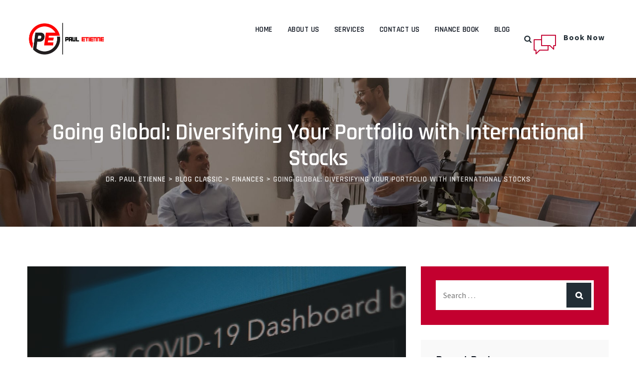

--- FILE ---
content_type: text/html; charset=UTF-8
request_url: https://pauletienne.com/2024/01/16/going-global-diversifying-your-portfolio-with-international-stocks/
body_size: 19704
content:
<!DOCTYPE html>
<html dir="ltr" lang="en-US" prefix="og: https://ogp.me/ns#" class="no-js no-svg">
<head>
<meta charset="UTF-8">
<meta name="viewport" content="width=device-width, initial-scale=1">
<link rel="profile" href="https://gmpg.org/xfn/11">
<title>Going Global: Diversifying Your Portfolio with International Stocks - Dr. Paul Etienne</title>
	<style>img:is([sizes="auto" i], [sizes^="auto," i]) { contain-intrinsic-size: 3000px 1500px }</style>
	
		<!-- All in One SEO 4.8.5 - aioseo.com -->
	<meta name="description" content="Discover the benefits of diversifying your investment portfolio with international stocks. Mitigate risk, access diverse markets, and explore currency diversification to achieve your financial goals. Learn how to get started in global investing." />
	<meta name="robots" content="max-image-preview:large" />
	<meta name="author" content="Dr. Paul Etienne, DBA"/>
	<link rel="canonical" href="https://pauletienne.com/2024/01/16/going-global-diversifying-your-portfolio-with-international-stocks/" />
	<meta name="generator" content="All in One SEO (AIOSEO) 4.8.5" />
		<meta property="og:locale" content="en_US" />
		<meta property="og:site_name" content="Dr. Paul Etienne -" />
		<meta property="og:type" content="article" />
		<meta property="og:title" content="Going Global: Diversifying Your Portfolio with International Stocks - Dr. Paul Etienne" />
		<meta property="og:description" content="Discover the benefits of diversifying your investment portfolio with international stocks. Mitigate risk, access diverse markets, and explore currency diversification to achieve your financial goals. Learn how to get started in global investing." />
		<meta property="og:url" content="https://pauletienne.com/2024/01/16/going-global-diversifying-your-portfolio-with-international-stocks/" />
		<meta property="article:published_time" content="2024-01-16T15:02:58+00:00" />
		<meta property="article:modified_time" content="2023-09-08T15:04:50+00:00" />
		<meta name="twitter:card" content="summary_large_image" />
		<meta name="twitter:title" content="Going Global: Diversifying Your Portfolio with International Stocks - Dr. Paul Etienne" />
		<meta name="twitter:description" content="Discover the benefits of diversifying your investment portfolio with international stocks. Mitigate risk, access diverse markets, and explore currency diversification to achieve your financial goals. Learn how to get started in global investing." />
		<script type="application/ld+json" class="aioseo-schema">
			{"@context":"https:\/\/schema.org","@graph":[{"@type":"BlogPosting","@id":"https:\/\/pauletienne.com\/2024\/01\/16\/going-global-diversifying-your-portfolio-with-international-stocks\/#blogposting","name":"Going Global: Diversifying Your Portfolio with International Stocks - Dr. Paul Etienne","headline":"Going Global: Diversifying Your Portfolio with International Stocks","author":{"@id":"https:\/\/pauletienne.com\/author\/developer\/#author"},"publisher":{"@id":"https:\/\/pauletienne.com\/#organization"},"image":{"@type":"ImageObject","url":"https:\/\/pauletienne.com\/wp-content\/uploads\/2023\/09\/g_ynamnwx24.jpg","width":815,"height":1200,"caption":"black digital device at 20 00"},"datePublished":"2024-01-16T15:02:58+00:00","dateModified":"2023-09-08T15:04:50+00:00","inLanguage":"en-US","mainEntityOfPage":{"@id":"https:\/\/pauletienne.com\/2024\/01\/16\/going-global-diversifying-your-portfolio-with-international-stocks\/#webpage"},"isPartOf":{"@id":"https:\/\/pauletienne.com\/2024\/01\/16\/going-global-diversifying-your-portfolio-with-international-stocks\/#webpage"},"articleSection":"Finances"},{"@type":"BreadcrumbList","@id":"https:\/\/pauletienne.com\/2024\/01\/16\/going-global-diversifying-your-portfolio-with-international-stocks\/#breadcrumblist","itemListElement":[{"@type":"ListItem","@id":"https:\/\/pauletienne.com#listItem","position":1,"name":"Home","item":"https:\/\/pauletienne.com","nextItem":{"@type":"ListItem","@id":"https:\/\/pauletienne.com\/category\/finances\/#listItem","name":"Finances"}},{"@type":"ListItem","@id":"https:\/\/pauletienne.com\/category\/finances\/#listItem","position":2,"name":"Finances","item":"https:\/\/pauletienne.com\/category\/finances\/","nextItem":{"@type":"ListItem","@id":"https:\/\/pauletienne.com\/2024\/01\/16\/going-global-diversifying-your-portfolio-with-international-stocks\/#listItem","name":"Going Global: Diversifying Your Portfolio with International Stocks"},"previousItem":{"@type":"ListItem","@id":"https:\/\/pauletienne.com#listItem","name":"Home"}},{"@type":"ListItem","@id":"https:\/\/pauletienne.com\/2024\/01\/16\/going-global-diversifying-your-portfolio-with-international-stocks\/#listItem","position":3,"name":"Going Global: Diversifying Your Portfolio with International Stocks","previousItem":{"@type":"ListItem","@id":"https:\/\/pauletienne.com\/category\/finances\/#listItem","name":"Finances"}}]},{"@type":"Organization","@id":"https:\/\/pauletienne.com\/#organization","name":"Paul Etienne","url":"https:\/\/pauletienne.com\/"},{"@type":"Person","@id":"https:\/\/pauletienne.com\/author\/developer\/#author","url":"https:\/\/pauletienne.com\/author\/developer\/","name":"Dr. Paul Etienne, DBA","image":{"@type":"ImageObject","@id":"https:\/\/pauletienne.com\/2024\/01\/16\/going-global-diversifying-your-portfolio-with-international-stocks\/#authorImage","url":"https:\/\/secure.gravatar.com\/avatar\/fa0342b6756e1ec755c0b6fced1fd1006216e251c01f423019f58b2afc2754a3?s=96&d=mm&r=g","width":96,"height":96,"caption":"Dr. Paul Etienne, DBA"}},{"@type":"WebPage","@id":"https:\/\/pauletienne.com\/2024\/01\/16\/going-global-diversifying-your-portfolio-with-international-stocks\/#webpage","url":"https:\/\/pauletienne.com\/2024\/01\/16\/going-global-diversifying-your-portfolio-with-international-stocks\/#webpage","name":"Going Global: Diversifying Your Portfolio with International Stocks - Dr. Paul Etienne","description":"Discover the benefits of diversifying your investment portfolio with international stocks. Mitigate risk, access diverse markets, and explore currency diversification to achieve your financial goals. Learn how to get started in global investing.","inLanguage":"en-US","isPartOf":{"@id":"https:\/\/pauletienne.com\/#website"},"breadcrumb":{"@id":"https:\/\/pauletienne.com\/2024\/01\/16\/going-global-diversifying-your-portfolio-with-international-stocks\/#webpage"},"author":{"@id":"https:\/\/pauletienne.com\/author\/developer\/#author"},"creator":{"@id":"https:\/\/pauletienne.com\/author\/developer\/#author"},"image":{"@type":"ImageObject","url":"https:\/\/pauletienne.com\/wp-content\/uploads\/2023\/09\/g_ynamnwx24.jpg","@id":"https:\/\/pauletienne.com\/2024\/01\/16\/going-global-diversifying-your-portfolio-with-international-stocks\/#mainImage","width":815,"height":1200,"caption":"black digital device at 20 00"},"primaryImageOfPage":{"@id":"https:\/\/pauletienne.com\/2024\/01\/16\/going-global-diversifying-your-portfolio-with-international-stocks\/#mainImage"},"datePublished":"2024-01-16T15:02:58+00:00","dateModified":"2023-09-08T15:04:50+00:00"},{"@type":"WebSite","@id":"https:\/\/pauletienne.com\/#website","url":"https:\/\/pauletienne.com\/","name":"Paul Etienne","inLanguage":"en-US","publisher":{"@id":"https:\/\/pauletienne.com\/#organization"}}]}
		</script>
		<!-- All in One SEO -->

<link rel='dns-prefetch' href='//fonts.googleapis.com' />
<link rel="alternate" type="application/rss+xml" title="Dr. Paul Etienne &raquo; Feed" href="https://pauletienne.com/feed/" />
<link rel="alternate" type="application/rss+xml" title="Dr. Paul Etienne &raquo; Comments Feed" href="https://pauletienne.com/comments/feed/" />
<link rel="alternate" type="application/rss+xml" title="Dr. Paul Etienne &raquo; Going Global: Diversifying Your Portfolio with International Stocks Comments Feed" href="https://pauletienne.com/2024/01/16/going-global-diversifying-your-portfolio-with-international-stocks/feed/" />
<script>
window._wpemojiSettings = {"baseUrl":"https:\/\/s.w.org\/images\/core\/emoji\/16.0.1\/72x72\/","ext":".png","svgUrl":"https:\/\/s.w.org\/images\/core\/emoji\/16.0.1\/svg\/","svgExt":".svg","source":{"concatemoji":"https:\/\/pauletienne.com\/wp-includes\/js\/wp-emoji-release.min.js?ver=6.8.3"}};
/*! This file is auto-generated */
!function(s,n){var o,i,e;function c(e){try{var t={supportTests:e,timestamp:(new Date).valueOf()};sessionStorage.setItem(o,JSON.stringify(t))}catch(e){}}function p(e,t,n){e.clearRect(0,0,e.canvas.width,e.canvas.height),e.fillText(t,0,0);var t=new Uint32Array(e.getImageData(0,0,e.canvas.width,e.canvas.height).data),a=(e.clearRect(0,0,e.canvas.width,e.canvas.height),e.fillText(n,0,0),new Uint32Array(e.getImageData(0,0,e.canvas.width,e.canvas.height).data));return t.every(function(e,t){return e===a[t]})}function u(e,t){e.clearRect(0,0,e.canvas.width,e.canvas.height),e.fillText(t,0,0);for(var n=e.getImageData(16,16,1,1),a=0;a<n.data.length;a++)if(0!==n.data[a])return!1;return!0}function f(e,t,n,a){switch(t){case"flag":return n(e,"\ud83c\udff3\ufe0f\u200d\u26a7\ufe0f","\ud83c\udff3\ufe0f\u200b\u26a7\ufe0f")?!1:!n(e,"\ud83c\udde8\ud83c\uddf6","\ud83c\udde8\u200b\ud83c\uddf6")&&!n(e,"\ud83c\udff4\udb40\udc67\udb40\udc62\udb40\udc65\udb40\udc6e\udb40\udc67\udb40\udc7f","\ud83c\udff4\u200b\udb40\udc67\u200b\udb40\udc62\u200b\udb40\udc65\u200b\udb40\udc6e\u200b\udb40\udc67\u200b\udb40\udc7f");case"emoji":return!a(e,"\ud83e\udedf")}return!1}function g(e,t,n,a){var r="undefined"!=typeof WorkerGlobalScope&&self instanceof WorkerGlobalScope?new OffscreenCanvas(300,150):s.createElement("canvas"),o=r.getContext("2d",{willReadFrequently:!0}),i=(o.textBaseline="top",o.font="600 32px Arial",{});return e.forEach(function(e){i[e]=t(o,e,n,a)}),i}function t(e){var t=s.createElement("script");t.src=e,t.defer=!0,s.head.appendChild(t)}"undefined"!=typeof Promise&&(o="wpEmojiSettingsSupports",i=["flag","emoji"],n.supports={everything:!0,everythingExceptFlag:!0},e=new Promise(function(e){s.addEventListener("DOMContentLoaded",e,{once:!0})}),new Promise(function(t){var n=function(){try{var e=JSON.parse(sessionStorage.getItem(o));if("object"==typeof e&&"number"==typeof e.timestamp&&(new Date).valueOf()<e.timestamp+604800&&"object"==typeof e.supportTests)return e.supportTests}catch(e){}return null}();if(!n){if("undefined"!=typeof Worker&&"undefined"!=typeof OffscreenCanvas&&"undefined"!=typeof URL&&URL.createObjectURL&&"undefined"!=typeof Blob)try{var e="postMessage("+g.toString()+"("+[JSON.stringify(i),f.toString(),p.toString(),u.toString()].join(",")+"));",a=new Blob([e],{type:"text/javascript"}),r=new Worker(URL.createObjectURL(a),{name:"wpTestEmojiSupports"});return void(r.onmessage=function(e){c(n=e.data),r.terminate(),t(n)})}catch(e){}c(n=g(i,f,p,u))}t(n)}).then(function(e){for(var t in e)n.supports[t]=e[t],n.supports.everything=n.supports.everything&&n.supports[t],"flag"!==t&&(n.supports.everythingExceptFlag=n.supports.everythingExceptFlag&&n.supports[t]);n.supports.everythingExceptFlag=n.supports.everythingExceptFlag&&!n.supports.flag,n.DOMReady=!1,n.readyCallback=function(){n.DOMReady=!0}}).then(function(){return e}).then(function(){var e;n.supports.everything||(n.readyCallback(),(e=n.source||{}).concatemoji?t(e.concatemoji):e.wpemoji&&e.twemoji&&(t(e.twemoji),t(e.wpemoji)))}))}((window,document),window._wpemojiSettings);
</script>
<style id='wp-emoji-styles-inline-css'>

	img.wp-smiley, img.emoji {
		display: inline !important;
		border: none !important;
		box-shadow: none !important;
		height: 1em !important;
		width: 1em !important;
		margin: 0 0.07em !important;
		vertical-align: -0.1em !important;
		background: none !important;
		padding: 0 !important;
	}
</style>
<link rel='stylesheet' id='wp-block-library-css' href='https://pauletienne.com/wp-includes/css/dist/block-library/style.min.css?ver=6.8.3' media='all' />
<link rel='stylesheet' id='visual-portfolio-block-filter-by-category-css' href='https://pauletienne.com/wp-content/plugins/visual-portfolio/build/gutenberg/blocks/filter-by-category/style.css?ver=1754532080' media='all' />
<link rel='stylesheet' id='visual-portfolio-block-pagination-css' href='https://pauletienne.com/wp-content/plugins/visual-portfolio/build/gutenberg/blocks/pagination/style.css?ver=1754532080' media='all' />
<link rel='stylesheet' id='visual-portfolio-block-sort-css' href='https://pauletienne.com/wp-content/plugins/visual-portfolio/build/gutenberg/blocks/sort/style.css?ver=1754532080' media='all' />
<style id='global-styles-inline-css'>
:root{--wp--preset--aspect-ratio--square: 1;--wp--preset--aspect-ratio--4-3: 4/3;--wp--preset--aspect-ratio--3-4: 3/4;--wp--preset--aspect-ratio--3-2: 3/2;--wp--preset--aspect-ratio--2-3: 2/3;--wp--preset--aspect-ratio--16-9: 16/9;--wp--preset--aspect-ratio--9-16: 9/16;--wp--preset--color--black: #000000;--wp--preset--color--cyan-bluish-gray: #abb8c3;--wp--preset--color--white: #ffffff;--wp--preset--color--pale-pink: #f78da7;--wp--preset--color--vivid-red: #cf2e2e;--wp--preset--color--luminous-vivid-orange: #ff6900;--wp--preset--color--luminous-vivid-amber: #fcb900;--wp--preset--color--light-green-cyan: #7bdcb5;--wp--preset--color--vivid-green-cyan: #00d084;--wp--preset--color--pale-cyan-blue: #8ed1fc;--wp--preset--color--vivid-cyan-blue: #0693e3;--wp--preset--color--vivid-purple: #9b51e0;--wp--preset--gradient--vivid-cyan-blue-to-vivid-purple: linear-gradient(135deg,rgba(6,147,227,1) 0%,rgb(155,81,224) 100%);--wp--preset--gradient--light-green-cyan-to-vivid-green-cyan: linear-gradient(135deg,rgb(122,220,180) 0%,rgb(0,208,130) 100%);--wp--preset--gradient--luminous-vivid-amber-to-luminous-vivid-orange: linear-gradient(135deg,rgba(252,185,0,1) 0%,rgba(255,105,0,1) 100%);--wp--preset--gradient--luminous-vivid-orange-to-vivid-red: linear-gradient(135deg,rgba(255,105,0,1) 0%,rgb(207,46,46) 100%);--wp--preset--gradient--very-light-gray-to-cyan-bluish-gray: linear-gradient(135deg,rgb(238,238,238) 0%,rgb(169,184,195) 100%);--wp--preset--gradient--cool-to-warm-spectrum: linear-gradient(135deg,rgb(74,234,220) 0%,rgb(151,120,209) 20%,rgb(207,42,186) 40%,rgb(238,44,130) 60%,rgb(251,105,98) 80%,rgb(254,248,76) 100%);--wp--preset--gradient--blush-light-purple: linear-gradient(135deg,rgb(255,206,236) 0%,rgb(152,150,240) 100%);--wp--preset--gradient--blush-bordeaux: linear-gradient(135deg,rgb(254,205,165) 0%,rgb(254,45,45) 50%,rgb(107,0,62) 100%);--wp--preset--gradient--luminous-dusk: linear-gradient(135deg,rgb(255,203,112) 0%,rgb(199,81,192) 50%,rgb(65,88,208) 100%);--wp--preset--gradient--pale-ocean: linear-gradient(135deg,rgb(255,245,203) 0%,rgb(182,227,212) 50%,rgb(51,167,181) 100%);--wp--preset--gradient--electric-grass: linear-gradient(135deg,rgb(202,248,128) 0%,rgb(113,206,126) 100%);--wp--preset--gradient--midnight: linear-gradient(135deg,rgb(2,3,129) 0%,rgb(40,116,252) 100%);--wp--preset--font-size--small: 13px;--wp--preset--font-size--medium: 20px;--wp--preset--font-size--large: 36px;--wp--preset--font-size--x-large: 42px;--wp--preset--spacing--20: 0.44rem;--wp--preset--spacing--30: 0.67rem;--wp--preset--spacing--40: 1rem;--wp--preset--spacing--50: 1.5rem;--wp--preset--spacing--60: 2.25rem;--wp--preset--spacing--70: 3.38rem;--wp--preset--spacing--80: 5.06rem;--wp--preset--shadow--natural: 6px 6px 9px rgba(0, 0, 0, 0.2);--wp--preset--shadow--deep: 12px 12px 50px rgba(0, 0, 0, 0.4);--wp--preset--shadow--sharp: 6px 6px 0px rgba(0, 0, 0, 0.2);--wp--preset--shadow--outlined: 6px 6px 0px -3px rgba(255, 255, 255, 1), 6px 6px rgba(0, 0, 0, 1);--wp--preset--shadow--crisp: 6px 6px 0px rgba(0, 0, 0, 1);}:where(body) { margin: 0; }.wp-site-blocks > .alignleft { float: left; margin-right: 2em; }.wp-site-blocks > .alignright { float: right; margin-left: 2em; }.wp-site-blocks > .aligncenter { justify-content: center; margin-left: auto; margin-right: auto; }:where(.is-layout-flex){gap: 0.5em;}:where(.is-layout-grid){gap: 0.5em;}.is-layout-flow > .alignleft{float: left;margin-inline-start: 0;margin-inline-end: 2em;}.is-layout-flow > .alignright{float: right;margin-inline-start: 2em;margin-inline-end: 0;}.is-layout-flow > .aligncenter{margin-left: auto !important;margin-right: auto !important;}.is-layout-constrained > .alignleft{float: left;margin-inline-start: 0;margin-inline-end: 2em;}.is-layout-constrained > .alignright{float: right;margin-inline-start: 2em;margin-inline-end: 0;}.is-layout-constrained > .aligncenter{margin-left: auto !important;margin-right: auto !important;}.is-layout-constrained > :where(:not(.alignleft):not(.alignright):not(.alignfull)){margin-left: auto !important;margin-right: auto !important;}body .is-layout-flex{display: flex;}.is-layout-flex{flex-wrap: wrap;align-items: center;}.is-layout-flex > :is(*, div){margin: 0;}body .is-layout-grid{display: grid;}.is-layout-grid > :is(*, div){margin: 0;}body{padding-top: 0px;padding-right: 0px;padding-bottom: 0px;padding-left: 0px;}a:where(:not(.wp-element-button)){text-decoration: underline;}:root :where(.wp-element-button, .wp-block-button__link){background-color: #32373c;border-width: 0;color: #fff;font-family: inherit;font-size: inherit;line-height: inherit;padding: calc(0.667em + 2px) calc(1.333em + 2px);text-decoration: none;}.has-black-color{color: var(--wp--preset--color--black) !important;}.has-cyan-bluish-gray-color{color: var(--wp--preset--color--cyan-bluish-gray) !important;}.has-white-color{color: var(--wp--preset--color--white) !important;}.has-pale-pink-color{color: var(--wp--preset--color--pale-pink) !important;}.has-vivid-red-color{color: var(--wp--preset--color--vivid-red) !important;}.has-luminous-vivid-orange-color{color: var(--wp--preset--color--luminous-vivid-orange) !important;}.has-luminous-vivid-amber-color{color: var(--wp--preset--color--luminous-vivid-amber) !important;}.has-light-green-cyan-color{color: var(--wp--preset--color--light-green-cyan) !important;}.has-vivid-green-cyan-color{color: var(--wp--preset--color--vivid-green-cyan) !important;}.has-pale-cyan-blue-color{color: var(--wp--preset--color--pale-cyan-blue) !important;}.has-vivid-cyan-blue-color{color: var(--wp--preset--color--vivid-cyan-blue) !important;}.has-vivid-purple-color{color: var(--wp--preset--color--vivid-purple) !important;}.has-black-background-color{background-color: var(--wp--preset--color--black) !important;}.has-cyan-bluish-gray-background-color{background-color: var(--wp--preset--color--cyan-bluish-gray) !important;}.has-white-background-color{background-color: var(--wp--preset--color--white) !important;}.has-pale-pink-background-color{background-color: var(--wp--preset--color--pale-pink) !important;}.has-vivid-red-background-color{background-color: var(--wp--preset--color--vivid-red) !important;}.has-luminous-vivid-orange-background-color{background-color: var(--wp--preset--color--luminous-vivid-orange) !important;}.has-luminous-vivid-amber-background-color{background-color: var(--wp--preset--color--luminous-vivid-amber) !important;}.has-light-green-cyan-background-color{background-color: var(--wp--preset--color--light-green-cyan) !important;}.has-vivid-green-cyan-background-color{background-color: var(--wp--preset--color--vivid-green-cyan) !important;}.has-pale-cyan-blue-background-color{background-color: var(--wp--preset--color--pale-cyan-blue) !important;}.has-vivid-cyan-blue-background-color{background-color: var(--wp--preset--color--vivid-cyan-blue) !important;}.has-vivid-purple-background-color{background-color: var(--wp--preset--color--vivid-purple) !important;}.has-black-border-color{border-color: var(--wp--preset--color--black) !important;}.has-cyan-bluish-gray-border-color{border-color: var(--wp--preset--color--cyan-bluish-gray) !important;}.has-white-border-color{border-color: var(--wp--preset--color--white) !important;}.has-pale-pink-border-color{border-color: var(--wp--preset--color--pale-pink) !important;}.has-vivid-red-border-color{border-color: var(--wp--preset--color--vivid-red) !important;}.has-luminous-vivid-orange-border-color{border-color: var(--wp--preset--color--luminous-vivid-orange) !important;}.has-luminous-vivid-amber-border-color{border-color: var(--wp--preset--color--luminous-vivid-amber) !important;}.has-light-green-cyan-border-color{border-color: var(--wp--preset--color--light-green-cyan) !important;}.has-vivid-green-cyan-border-color{border-color: var(--wp--preset--color--vivid-green-cyan) !important;}.has-pale-cyan-blue-border-color{border-color: var(--wp--preset--color--pale-cyan-blue) !important;}.has-vivid-cyan-blue-border-color{border-color: var(--wp--preset--color--vivid-cyan-blue) !important;}.has-vivid-purple-border-color{border-color: var(--wp--preset--color--vivid-purple) !important;}.has-vivid-cyan-blue-to-vivid-purple-gradient-background{background: var(--wp--preset--gradient--vivid-cyan-blue-to-vivid-purple) !important;}.has-light-green-cyan-to-vivid-green-cyan-gradient-background{background: var(--wp--preset--gradient--light-green-cyan-to-vivid-green-cyan) !important;}.has-luminous-vivid-amber-to-luminous-vivid-orange-gradient-background{background: var(--wp--preset--gradient--luminous-vivid-amber-to-luminous-vivid-orange) !important;}.has-luminous-vivid-orange-to-vivid-red-gradient-background{background: var(--wp--preset--gradient--luminous-vivid-orange-to-vivid-red) !important;}.has-very-light-gray-to-cyan-bluish-gray-gradient-background{background: var(--wp--preset--gradient--very-light-gray-to-cyan-bluish-gray) !important;}.has-cool-to-warm-spectrum-gradient-background{background: var(--wp--preset--gradient--cool-to-warm-spectrum) !important;}.has-blush-light-purple-gradient-background{background: var(--wp--preset--gradient--blush-light-purple) !important;}.has-blush-bordeaux-gradient-background{background: var(--wp--preset--gradient--blush-bordeaux) !important;}.has-luminous-dusk-gradient-background{background: var(--wp--preset--gradient--luminous-dusk) !important;}.has-pale-ocean-gradient-background{background: var(--wp--preset--gradient--pale-ocean) !important;}.has-electric-grass-gradient-background{background: var(--wp--preset--gradient--electric-grass) !important;}.has-midnight-gradient-background{background: var(--wp--preset--gradient--midnight) !important;}.has-small-font-size{font-size: var(--wp--preset--font-size--small) !important;}.has-medium-font-size{font-size: var(--wp--preset--font-size--medium) !important;}.has-large-font-size{font-size: var(--wp--preset--font-size--large) !important;}.has-x-large-font-size{font-size: var(--wp--preset--font-size--x-large) !important;}
:where(.wp-block-post-template.is-layout-flex){gap: 1.25em;}:where(.wp-block-post-template.is-layout-grid){gap: 1.25em;}
:where(.wp-block-columns.is-layout-flex){gap: 2em;}:where(.wp-block-columns.is-layout-grid){gap: 2em;}
:root :where(.wp-block-pullquote){font-size: 1.5em;line-height: 1.6;}
:where(.wp-block-visual-portfolio-loop.is-layout-flex){gap: 1.25em;}:where(.wp-block-visual-portfolio-loop.is-layout-grid){gap: 1.25em;}
</style>
<link rel='stylesheet' id='contact-form-7-css' href='https://pauletienne.com/wp-content/plugins/contact-form-7/includes/css/styles.css?ver=6.1.1' media='all' />
<link rel='stylesheet' id='dsvy-all-gfonts-css' href='https://fonts.googleapis.com/css?family=Source+Sans+Pro%3A200%2C200italic%2C300%2C300italic%2C600%2C600italic%2C700%2C700italic%2C900%2C900italic%2Citalic%2Cregular%2Cregular%7CRajdhani%3A600%2Cregular%2C700%2C500%7CBarlow%3A700&#038;ver=6.8.3' media='all' />
<link rel='stylesheet' id='bootstrap-css' href='https://pauletienne.com/wp-content/themes/lyfpro/libraries/bootstrap/css/bootstrap.min.css?ver=6.8.3' media='all' />
<link rel='stylesheet' id='dsvy-all-style-css' href='https://pauletienne.com/wp-content/themes/lyfpro/css/all.min.css?ver=6.8.3' media='all' />
<link rel='stylesheet' id='magnific-popup-css' href='https://pauletienne.com/wp-content/themes/lyfpro/libraries/magnific-popup/magnific-popup.css?ver=6.8.3' media='all' />
<link rel='stylesheet' id='dsvy-base-icons-css' href='https://pauletienne.com/wp-content/themes/lyfpro/libraries/designervily-base-icons/css/designervily-base-icons.css?ver=6.8.3' media='all' />
<link rel='stylesheet' id='balloon-css' href='https://pauletienne.com/wp-content/themes/lyfpro/libraries/balloon/balloon.min.css?ver=6.8.3' media='all' />
<link rel='stylesheet' id='dsvy-dynamic-style-css' href='https://pauletienne.com/wp-content/dsvy-lyfpro-css/theme-style.min.css?ver=660110' media='all' />
<link rel='stylesheet' id='dsvy-responsive-style-css' href='https://pauletienne.com/wp-content/themes/lyfpro/css/responsive.min.css?ver=6.8.3' media='all' />
<script src="https://pauletienne.com/wp-includes/js/jquery/jquery.min.js?ver=3.7.1" id="jquery-core-js"></script>
<script src="https://pauletienne.com/wp-includes/js/jquery/jquery-migrate.min.js?ver=3.4.1" id="jquery-migrate-js"></script>
<script src="https://pauletienne.com/wp-content/themes/lyfpro/libraries/magnific-popup/jquery.magnific-popup.min.js?ver=6.8.3" id="magnific-popup-js"></script>
<script src="https://pauletienne.com/wp-content/themes/lyfpro/libraries/sticky-toolkit/jquery.sticky-kit.min.js?ver=6.8.3" id="jquery-sticky-js"></script>
<script id="dsvy-core-script-js-extra">
var dsvy_js_variables = {"responsive":"1200"};
</script>
<script src="https://pauletienne.com/wp-content/themes/lyfpro/js/core.min.js?ver=6.8.3" id="dsvy-core-script-js"></script>
<link rel="https://api.w.org/" href="https://pauletienne.com/wp-json/" /><link rel="alternate" title="JSON" type="application/json" href="https://pauletienne.com/wp-json/wp/v2/posts/4212" /><link rel="EditURI" type="application/rsd+xml" title="RSD" href="https://pauletienne.com/xmlrpc.php?rsd" />
<meta name="generator" content="WordPress 6.8.3" />
<link rel='shortlink' href='https://pauletienne.com/?p=4212' />
<link rel="alternate" title="oEmbed (JSON)" type="application/json+oembed" href="https://pauletienne.com/wp-json/oembed/1.0/embed?url=https%3A%2F%2Fpauletienne.com%2F2024%2F01%2F16%2Fgoing-global-diversifying-your-portfolio-with-international-stocks%2F" />
<link rel="alternate" title="oEmbed (XML)" type="text/xml+oembed" href="https://pauletienne.com/wp-json/oembed/1.0/embed?url=https%3A%2F%2Fpauletienne.com%2F2024%2F01%2F16%2Fgoing-global-diversifying-your-portfolio-with-international-stocks%2F&#038;format=xml" />
<style>.dsvy-footer-boxes.dsvy-footer-boxes-3.col-md-4{
display:none;
}</style><script>
/* <![CDATA[ */
var VPData = {"version":"3.3.16","pro":false,"__":{"couldnt_retrieve_vp":"Couldn't retrieve Visual Portfolio ID.","pswp_close":"Close (Esc)","pswp_share":"Share","pswp_fs":"Toggle fullscreen","pswp_zoom":"Zoom in\/out","pswp_prev":"Previous (arrow left)","pswp_next":"Next (arrow right)","pswp_share_fb":"Share on Facebook","pswp_share_tw":"Tweet","pswp_share_x":"X","pswp_share_pin":"Pin it","pswp_download":"Download","fancybox_close":"Close","fancybox_next":"Next","fancybox_prev":"Previous","fancybox_error":"The requested content cannot be loaded. <br \/> Please try again later.","fancybox_play_start":"Start slideshow","fancybox_play_stop":"Pause slideshow","fancybox_full_screen":"Full screen","fancybox_thumbs":"Thumbnails","fancybox_download":"Download","fancybox_share":"Share","fancybox_zoom":"Zoom"},"settingsPopupGallery":{"enable_on_wordpress_images":false,"vendor":"fancybox","deep_linking":false,"deep_linking_url_to_share_images":false,"show_arrows":true,"show_counter":true,"show_zoom_button":true,"show_fullscreen_button":true,"show_share_button":true,"show_close_button":true,"show_thumbs":true,"show_download_button":false,"show_slideshow":false,"click_to_zoom":true,"restore_focus":true},"screenSizes":[320,576,768,992,1200]};
/* ]]> */
</script>
		<noscript>
			<style>
				.vp-portfolio__preloader-wrap{display:none}.vp-portfolio__filter-wrap,.vp-portfolio__items-wrap,.vp-portfolio__pagination-wrap,.vp-portfolio__sort-wrap{opacity:1;visibility:visible}.vp-portfolio__item .vp-portfolio__item-img noscript+img,.vp-portfolio__thumbnails-wrap{display:none}
			</style>
		</noscript>
		<link rel="pingback" href="https://pauletienne.com/xmlrpc.php">
<meta name="generator" content="Elementor 3.31.1; features: additional_custom_breakpoints, e_element_cache; settings: css_print_method-external, google_font-enabled, font_display-swap">
			<style>
				.e-con.e-parent:nth-of-type(n+4):not(.e-lazyloaded):not(.e-no-lazyload),
				.e-con.e-parent:nth-of-type(n+4):not(.e-lazyloaded):not(.e-no-lazyload) * {
					background-image: none !important;
				}
				@media screen and (max-height: 1024px) {
					.e-con.e-parent:nth-of-type(n+3):not(.e-lazyloaded):not(.e-no-lazyload),
					.e-con.e-parent:nth-of-type(n+3):not(.e-lazyloaded):not(.e-no-lazyload) * {
						background-image: none !important;
					}
				}
				@media screen and (max-height: 640px) {
					.e-con.e-parent:nth-of-type(n+2):not(.e-lazyloaded):not(.e-no-lazyload),
					.e-con.e-parent:nth-of-type(n+2):not(.e-lazyloaded):not(.e-no-lazyload) * {
						background-image: none !important;
					}
				}
			</style>
					<style>
			/* If html does not have either class, do not show lazy loaded images. */
			html:not(.vp-lazyload-enabled):not(.js) .vp-lazyload {
				display: none;
			}
		</style>
		<script>
			document.documentElement.classList.add(
				'vp-lazyload-enabled'
			);
		</script>
		<meta name="generator" content="Powered by Slider Revolution 6.5.0 - responsive, Mobile-Friendly Slider Plugin for WordPress with comfortable drag and drop interface." />
<link rel="icon" href="https://pauletienne.com/wp-content/uploads/2024/11/cropped-Black-White-Personal-Initials-Modern-Logo-1-32x32.png" sizes="32x32" />
<link rel="icon" href="https://pauletienne.com/wp-content/uploads/2024/11/cropped-Black-White-Personal-Initials-Modern-Logo-1-192x192.png" sizes="192x192" />
<link rel="apple-touch-icon" href="https://pauletienne.com/wp-content/uploads/2024/11/cropped-Black-White-Personal-Initials-Modern-Logo-1-180x180.png" />
<meta name="msapplication-TileImage" content="https://pauletienne.com/wp-content/uploads/2024/11/cropped-Black-White-Personal-Initials-Modern-Logo-1-270x270.png" />
<script>function setREVStartSize(e){
			//window.requestAnimationFrame(function() {				 
				window.RSIW = window.RSIW===undefined ? window.innerWidth : window.RSIW;	
				window.RSIH = window.RSIH===undefined ? window.innerHeight : window.RSIH;	
				try {								
					var pw = document.getElementById(e.c).parentNode.offsetWidth,
						newh;
					pw = pw===0 || isNaN(pw) ? window.RSIW : pw;
					e.tabw = e.tabw===undefined ? 0 : parseInt(e.tabw);
					e.thumbw = e.thumbw===undefined ? 0 : parseInt(e.thumbw);
					e.tabh = e.tabh===undefined ? 0 : parseInt(e.tabh);
					e.thumbh = e.thumbh===undefined ? 0 : parseInt(e.thumbh);
					e.tabhide = e.tabhide===undefined ? 0 : parseInt(e.tabhide);
					e.thumbhide = e.thumbhide===undefined ? 0 : parseInt(e.thumbhide);
					e.mh = e.mh===undefined || e.mh=="" || e.mh==="auto" ? 0 : parseInt(e.mh,0);		
					if(e.layout==="fullscreen" || e.l==="fullscreen") 						
						newh = Math.max(e.mh,window.RSIH);					
					else{					
						e.gw = Array.isArray(e.gw) ? e.gw : [e.gw];
						for (var i in e.rl) if (e.gw[i]===undefined || e.gw[i]===0) e.gw[i] = e.gw[i-1];					
						e.gh = e.el===undefined || e.el==="" || (Array.isArray(e.el) && e.el.length==0)? e.gh : e.el;
						e.gh = Array.isArray(e.gh) ? e.gh : [e.gh];
						for (var i in e.rl) if (e.gh[i]===undefined || e.gh[i]===0) e.gh[i] = e.gh[i-1];
											
						var nl = new Array(e.rl.length),
							ix = 0,						
							sl;					
						e.tabw = e.tabhide>=pw ? 0 : e.tabw;
						e.thumbw = e.thumbhide>=pw ? 0 : e.thumbw;
						e.tabh = e.tabhide>=pw ? 0 : e.tabh;
						e.thumbh = e.thumbhide>=pw ? 0 : e.thumbh;					
						for (var i in e.rl) nl[i] = e.rl[i]<window.RSIW ? 0 : e.rl[i];
						sl = nl[0];									
						for (var i in nl) if (sl>nl[i] && nl[i]>0) { sl = nl[i]; ix=i;}															
						var m = pw>(e.gw[ix]+e.tabw+e.thumbw) ? 1 : (pw-(e.tabw+e.thumbw)) / (e.gw[ix]);					
						newh =  (e.gh[ix] * m) + (e.tabh + e.thumbh);
					}				
					if(window.rs_init_css===undefined) window.rs_init_css = document.head.appendChild(document.createElement("style"));					
					document.getElementById(e.c).height = newh+"px";
					window.rs_init_css.innerHTML += "#"+e.c+"_wrapper { height: "+newh+"px }";				
				} catch(e){
					console.log("Failure at Presize of Slider:" + e)
				}					   
			//});
		  };</script>
		<style id="wp-custom-css">
			.dsvy-ihbox.dsvy-ihbox-style-3{
	height:100%;
}
body.dsvy-sidebar-no #content{
	padding-top:0px;
}
.dsvy-heading-subheading{
	margin-bottom:20px !important;
}
.footer-social-links{
	margin-top:0px;
	padding-top:0;
}		</style>
		</head>
<body class="wp-singular post-template-default single single-post postid-4212 single-format-standard wp-theme-lyfpro dsvy-sidebar-exists dsvy-sidebar-right elementor-default elementor-kit-3305">
		<script>
			(function($) {
				if (!$) {
					return;
				}

				// Previously we added this code on Elementor pages only,
				// but sometimes Lightbox enabled globally and it still conflicting with our galleries.
				// if (!$('.elementor-page').length) {
				//     return;
				// }

				function addDataAttribute($items) {
					$items.find('.vp-portfolio__item a:not([data-elementor-open-lightbox])').each(function () {
						if (/\.(png|jpe?g|gif|svg|webp)(\?.*)?$/i.test(this.href)) {
							this.dataset.elementorOpenLightbox = 'no';
						}
					});
				}

				$(document).on('init.vpf', function(event, vpObject) {
					if ('vpf' !== event.namespace) {
						return;
					}

					addDataAttribute(vpObject.$item);
				});
				$(document).on('addItems.vpf', function(event, vpObject, $items) {
					if ('vpf' !== event.namespace) {
						return;
					}

					addDataAttribute($items);
				});
			})(window.jQuery);
		</script>
		<div id="page" class="site dsvy-parent-header-style-1">
	<a class="skip-link screen-reader-text" href="#content">Skip to content</a>
	<header id="masthead" class="site-header dsvy-header-style-1">
		<div class="dsvy-header-height-wrapper" style="min-height:120px;">
	<div class="dsvy-sticky-logo-no dsvy-responsive-logo-yes dsvy-responsive-header-bgcolor-white dsvy-header-wrapper dsvy-bg-color-transparent dsvy-header-sticky-yes dsvy-sticky-type- dsvy-sticky-bg-color-white">
		<div class="container">
			<div class="d-flex justify-content-between align-items-center">
				<div class="dsvy-logo-menuarea">
					<div class="site-branding dsvy-logo-area">
						<div class="wrap">
							<div class="site-title"><a href="https://pauletienne.com/" rel="home"><img class="dsvy-main-logo" src="https://pauletienne.com/wp-content/uploads/2024/11/Black-White-Personal-Initials-Modern-Logo-2.png" alt="Dr. Paul Etienne" title="Dr. Paul Etienne" /><img class="dsvy-responsive-logo" src="https://pauletienne.com/wp-content/uploads/2023/09/345B743C-A7E9-4F4E-99AE-84A554EEA93F-1.png" alt="Dr. Paul Etienne" title="Dr. Paul Etienne" /></a></div><!-- Logo area -->
						</div><!-- .wrap -->
					</div><!-- .site-branding -->
					<!-- Top Navigation Menu -->
					<div class="navigation-top">
						<div class="dsvy-mobile-search">
									<div class="dsvy-header-search-btn"><a href="#"><i class="dsvy-base-icon-search"></i></a></div>
								</div>
						<button id="menu-toggle" class="nav-menu-toggle">
							<i class="dsvy-base-icon-menu-1"></i>
						</button>
							<div class="wrap">
								<nav id="site-navigation" class="main-navigation dsvy-navbar  dsvy-main-active-color-globalcolor dsvy-dropdown-active-color-globalcolor" aria-label="Top Menu">
									<div class="menu-main-menu-container"> <ul id="dsvy-top-menu" class="menu"> <li id="menu-item-3304" class="menu-item menu-item-type-post_type menu-item-object-page menu-item-home menu-item-3304"> <a href="https://pauletienne.com/">Home</a> </li>
<li id="menu-item-3274" class="menu-item menu-item-type-post_type menu-item-object-page menu-item-3274"> <a href="https://pauletienne.com/about-us/">About Us</a> </li>
<li id="menu-item-3263" class="menu-item menu-item-type-post_type menu-item-object-page menu-item-3263"> <a href="https://pauletienne.com/services/">Services</a> </li>
<li id="menu-item-4514" class="menu-item menu-item-type-post_type menu-item-object-page menu-item-4514"> <a href="https://pauletienne.com/contact-us-2/">Contact us</a> </li>
<li id="menu-item-3648" class="menu-item menu-item-type-post_type menu-item-object-page menu-item-has-children menu-item-3648"> <a href="https://pauletienne.com/finance-book/">Finance book</a>
<ul class="sub-menu">
	<li id="menu-item-3647" class="menu-item menu-item-type-post_type menu-item-object-page menu-item-3647"> <a href="https://pauletienne.com/kids-finance-book/">Kids Finance Book</a> </li>
</ul>
</li>
<li id="menu-item-3286" class="menu-item menu-item-type-post_type menu-item-object-page menu-item-3286"> <a href="https://pauletienne.com/blog-grid-view/">Blog</a> </li>
</ul> </div>								</nav><!-- #site-navigation -->
							</div><!-- .wrap -->
					</div><!-- .navigation-top -->
				</div>
				<div class="dsvy-right-box">
												<div class="dsvy-header-search-btn"><a href="#"><i class="dsvy-base-icon-search"></i></a></div>
												<div class="dsvy-header-button">
				<a href="/contact-us">
			<span class="dsvy-header-button-text-1">Book Now</span>					</a>
					</div>
								</div>
			</div><!-- .justify-content-between -->
		</div><!-- .container -->
	</div><!-- .dsvy-header-wrapper -->
</div><!-- .dsvy-header-height-wrapper -->
					<div class="dsvy-title-bar-wrapper  dsvy-bg-color-transparent dsvy-bg-image-yes dsvy-titlebar-style-center">
		<div class="container">
			<div class="dsvy-title-bar-content">
				<div class="dsvy-title-bar-content-inner">
					<div class="dsvy-tbar"><div class="dsvy-tbar-inner container"><h1 class="dsvy-tbar-title"> Going Global: Diversifying Your Portfolio with International Stocks</h1></div></div>					<div class="dsvy-breadcrumb"><div class="dsvy-breadcrumb-inner"><span><a title="Go to Dr. Paul Etienne." href="https://pauletienne.com" class="home"><span>Dr. Paul Etienne</span></a></span> &gt; <span><a title="Go to Blog Classic." href="https://pauletienne.com/blog-classic/" class="post-root post post-post"><span>Blog Classic</span></a></span> &gt; <span><a title="Go to the Finances Category archives." href="https://pauletienne.com/category/finances/" class="taxonomy category"><span>Finances</span></a></span> &gt; <span><span class="post post-post current-item">Going Global: Diversifying Your Portfolio with International Stocks</span></span></div></div>				</div>
			</div><!-- .dsvy-title-bar-content -->
		</div><!-- .container -->
	</div><!-- .dsvy-title-bar-wrapper -->
	</header><!-- #masthead -->
	<div class="site-content-contain ">
		<div class="site-content-wrap">
			<div id="content" class="site-content container">
									<div class="row multi-columns-row">
				
								<div class="dsvy-header-search-form-wrapper">
					<div class="dsvy-search-close"><i class="dsvy-base-icon-cancel"></i></div>
										<form role="search" method="get" class="search-form" action="https://pauletienne.com/">
						<label for="search-form-6973f23964edc">
							<span class="screen-reader-text">Search for:</span>
						</label>
						<input type="search" id="search-form-6973f23964edc" class="search-field" placeholder="Write Search Keyword &amp; Press Enter" value="" name="s" />
						<button type="submit" class="search-submit">Search</button>
					</form>
				</div><div id="primary" class="content-area col-md-9 col-lg-9">
	<main id="main" class="site-main">
		<article id="post-4212" class="post-4212 post type-post status-publish format-standard has-post-thumbnail hentry category-finances">
	<div class="dsvy-blog-classic">
		
		
		<div class="dsvy-featured-img-wrapper">					
			<div class="dsvy-meta-date-wrapper">					
					<span class="dsvy-day">16</span>
					<span >Jan</span>
			</div>
			<div class="dsvy-featured-wrapper"><img fetchpriority="high" width="815" height="1200" src="https://pauletienne.com/wp-content/uploads/2023/09/g_ynamnwx24.jpg" class="attachment-full size-full wp-post-image" alt="black digital device at 20 00" srcset="https://pauletienne.com/wp-content/uploads/2023/09/g_ynamnwx24.jpg 815w, https://pauletienne.com/wp-content/uploads/2023/09/g_ynamnwx24-640x942.jpg 640w, https://pauletienne.com/wp-content/uploads/2023/09/g_ynamnwx24-768x1131.jpg 768w, https://pauletienne.com/wp-content/uploads/2023/09/g_ynamnwx24-770x1134.jpg 770w" sizes="(max-width: 815px) 100vw, 815px" /></div>		</div>
		<div class="dsvy-blog-classic-inner">
			
			<div class="dsvy-entry-content">
				
<p>Diversification is a fundamental principle of successful investing, and one of the most effective ways to achieve it is by expanding your portfolio to include international stocks. In this article, we&#8217;ll explore the advantages of going global with your investments and how it can help you achieve your financial goals.</p>



<p><strong>Why International Diversification Matters</strong></p>



<p>Investing solely in your home country&#8217;s stock market can expose you to significant risks. Economic downturns, political instability, or market-specific challenges can have a substantial impact on your investments. By diversifying globally, you spread these risks and potentially enhance your portfolio&#8217;s stability.</p>



<p><strong>Access to Diverse Markets</strong></p>



<p>When you invest internationally, you gain access to a wide range of markets, industries, and sectors that may not be available in your domestic market. This diversification allows you to tap into growth opportunities that may not exist at home. For example, emerging markets can offer high growth potential, while established markets may provide stability.</p>



<p><strong>Currency Diversification</strong></p>



<p>International investments also introduce currency diversification. Exchange rate fluctuations can affect your returns, but they can also work in your favor. Holding assets denominated in different currencies can help offset the impact of adverse currency movements and potentially boost your overall returns.</p>



<p><strong>Risk Mitigation</strong></p>



<p>While international diversification can enhance your portfolio&#8217;s performance, it can also help mitigate risk. When one market experiences a downturn, others may remain resilient. By spreading your investments globally, you reduce your vulnerability to region-specific economic challenges.</p>



<p><strong>How to Get Started</strong></p>



<ol class="wp-block-list">
<li><strong>Research and Analysis</strong>: Before diving into international markets, conduct thorough research. Understand the political, economic, and cultural factors that may impact your investments.</li>



<li><strong>Consider Exchange-Traded Funds (ETFs)</strong>: ETFs provide a convenient way to invest in international markets while offering diversification within a single investment.</li>



<li><strong>Consult a Financial Advisor</strong>: Seeking guidance from a financial advisor with expertise in international investments can help you make informed decisions.</li>



<li><strong>Stay Informed</strong>: Stay updated on global events and market trends that may affect your investments. Consider subscribing to international financial news sources.</li>
</ol>



<p><strong>Conclusion</strong></p>



<p>Diversifying your portfolio with international stocks is a strategic move to spread risk, access diverse markets, and potentially enhance returns. By understanding the advantages of international diversification and taking the necessary steps to get started, you can strengthen your financial position and work toward your investment goals.</p>
			</div><!-- .entry-content -->

			
		</div>

	</div>

						</article><!-- #post-## --><div id="comments" class="comments-area">
		<div id="respond" class="comment-respond">
		<h3 id="reply-title" class="comment-reply-title">Leave a Reply <small><a rel="nofollow" id="cancel-comment-reply-link" href="/2024/01/16/going-global-diversifying-your-portfolio-with-international-stocks/#respond" style="display:none;">Cancel reply</a></small></h3><form action="https://pauletienne.com/wp-comments-post.php" method="post" id="commentform" class="comment-form"><p class="comment-notes"><span id="email-notes">Your email address will not be published.</span> <span class="required-field-message">Required fields are marked <span class="required">*</span></span></p><div class="dsvy-comment-form-input-wrapper"><p class="dsvy-comment-form-input comment-form-author">
			<input id="author" name="author" type="text" placeholder="Name" value="" size="30" aria-required='true' />
		</p>
<p class="dsvy-comment-form-input comment-form-email">
			<input id="email" name="email" type="email" placeholder="Email" value="" size="30" aria-required='true' />
		</p>
<p class="dsvy-comment-form-input comment-form-url">
			<input id="url" name="url" type="url"  placeholder="Website" value="" size="30" />
			</p></div>
<p class="comment-form-cookies-consent"><input id="wp-comment-cookies-consent" name="wp-comment-cookies-consent" type="checkbox" value="yes" /> <label for="wp-comment-cookies-consent">Save my name, email, and website in this browser for the next time I comment.</label></p>
<p class="comment-form-comment">
		<textarea required id="comment" name="comment" placeholder="Enter your comment here..." cols="45" rows="8"></textarea>
		</p><p class="form-submit"><input name="submit" type="submit" id="submit" class="submit" value="Post Comment" /> <input type='hidden' name='comment_post_ID' value='4212' id='comment_post_ID' />
<input type='hidden' name='comment_parent' id='comment_parent' value='0' />
</p></form>	</div><!-- #respond -->
	</div><!-- #comments -->
	</main><!-- #main -->
</div><!-- #primary -->
<aside id="secondary" class="widget-area designervily-sidebar col-md-3 col-lg-3" aria-label="Blog Sidebar">
	<aside id="search-1" class="widget-odd widget-25 widget widget_search lyfpro_widget  lyfpro_widget_count_25"><form role="search" method="get" class="search-form" action="https://pauletienne.com/">
	<label for="search-form-6973f23968c7b">
		<span class="screen-reader-text">Search for:</span>
	</label>
	<input type="search" id="search-form-6973f23968c7b" class="search-field" placeholder="Search &hellip;" value="" name="s" />
	<button type="submit" class="search-submit"><span class="screen-reader-text">Search</span></button>
</form>
</aside><aside id="lyfpro_recent_posts_widget-1" class="widget-even widget-26 widget lyfpro_recent_posts_widget lyfpro_widget  lyfpro_widget_count_26"><h2 class="widget-title">Recent Posts</h2><ul class="dsvy-rpw-list"><li><a href="https://pauletienne.com/2024/03/31/the-future-of-financial-training-and-development-programs/"><span class="dsvy-rpw-img"><img width="160" height="160" src="https://pauletienne.com/wp-content/uploads/2023/09/m_hrflhgabo-160x160.jpg" class="attachment-thumbnail size-thumbnail wp-post-image" alt="A MacBook with lines of code on its screen on a busy desk" decoding="async" srcset="https://pauletienne.com/wp-content/uploads/2023/09/m_hrflhgabo-160x160.jpg 160w, https://pauletienne.com/wp-content/uploads/2023/09/m_hrflhgabo-770x770.jpg 770w, https://pauletienne.com/wp-content/uploads/2023/09/m_hrflhgabo-300x300.jpg 300w" sizes="(max-width: 160px) 100vw, 160px" /></span></a><span class="dsvy-rpw-content">
						<span class="dsvy-rpw-title"><a href="https://pauletienne.com/2024/03/31/the-future-of-financial-training-and-development-programs/">The Future of Financial Training and Development Programs</a></span>
						<span class="dsvy-rpw-date"><a href="https://pauletienne.com/2024/03/31/the-future-of-financial-training-and-development-programs/">March 31, 2024</a></span>
					</span></li><li><a href="https://pauletienne.com/2024/03/29/rainy-day-ready-setting-up-an-emergency-fund-on-a-lean-budget/"><span class="dsvy-rpw-img"><img width="160" height="160" src="https://pauletienne.com/wp-content/uploads/2023/09/491cd5e4-e313-4a30-ba5e-c119da9602ea-160x160.jpg" class="attachment-thumbnail size-thumbnail wp-post-image" alt="" decoding="async" srcset="https://pauletienne.com/wp-content/uploads/2023/09/491cd5e4-e313-4a30-ba5e-c119da9602ea-160x160.jpg 160w, https://pauletienne.com/wp-content/uploads/2023/09/491cd5e4-e313-4a30-ba5e-c119da9602ea-770x768.jpg 770w, https://pauletienne.com/wp-content/uploads/2023/09/491cd5e4-e313-4a30-ba5e-c119da9602ea-300x300.jpg 300w" sizes="(max-width: 160px) 100vw, 160px" /></span></a><span class="dsvy-rpw-content">
						<span class="dsvy-rpw-title"><a href="https://pauletienne.com/2024/03/29/rainy-day-ready-setting-up-an-emergency-fund-on-a-lean-budget/">Rainy Day Ready: Setting Up an Emergency Fund on a Lean Budget</a></span>
						<span class="dsvy-rpw-date"><a href="https://pauletienne.com/2024/03/29/rainy-day-ready-setting-up-an-emergency-fund-on-a-lean-budget/">March 29, 2024</a></span>
					</span></li><li><a href="https://pauletienne.com/2024/03/27/first-home-buyers-steps-to-ensure-a-smooth-mortgage-process/"><span class="dsvy-rpw-img"><img width="160" height="160" src="https://pauletienne.com/wp-content/uploads/2023/09/1836070-160x160.jpg" class="attachment-thumbnail size-thumbnail wp-post-image" alt="house, architecture, front yard" decoding="async" srcset="https://pauletienne.com/wp-content/uploads/2023/09/1836070-160x160.jpg 160w, https://pauletienne.com/wp-content/uploads/2023/09/1836070-770x770.jpg 770w, https://pauletienne.com/wp-content/uploads/2023/09/1836070-300x300.jpg 300w" sizes="(max-width: 160px) 100vw, 160px" /></span></a><span class="dsvy-rpw-content">
						<span class="dsvy-rpw-title"><a href="https://pauletienne.com/2024/03/27/first-home-buyers-steps-to-ensure-a-smooth-mortgage-process/">First Home Buyers: Steps to Ensure a Smooth Mortgage Process</a></span>
						<span class="dsvy-rpw-date"><a href="https://pauletienne.com/2024/03/27/first-home-buyers-steps-to-ensure-a-smooth-mortgage-process/">March 27, 2024</a></span>
					</span></li><li><a href="https://pauletienne.com/2024/03/25/mutual-funds-uncovered-a-beginners-guide-to-smart-investing/"><span class="dsvy-rpw-img"><img width="160" height="160" src="https://pauletienne.com/wp-content/uploads/2023/09/6802045-160x160.jpg" class="attachment-thumbnail size-thumbnail wp-post-image" alt="Free stock photo of anonymous, background, beverage" decoding="async" srcset="https://pauletienne.com/wp-content/uploads/2023/09/6802045-160x160.jpg 160w, https://pauletienne.com/wp-content/uploads/2023/09/6802045-770x770.jpg 770w, https://pauletienne.com/wp-content/uploads/2023/09/6802045-300x300.jpg 300w" sizes="(max-width: 160px) 100vw, 160px" /></span></a><span class="dsvy-rpw-content">
						<span class="dsvy-rpw-title"><a href="https://pauletienne.com/2024/03/25/mutual-funds-uncovered-a-beginners-guide-to-smart-investing/">Mutual Funds Uncovered: A Beginner&#8217;s Guide to Smart Investing</a></span>
						<span class="dsvy-rpw-date"><a href="https://pauletienne.com/2024/03/25/mutual-funds-uncovered-a-beginners-guide-to-smart-investing/">March 25, 2024</a></span>
					</span></li></ul>    </aside><aside id="categories-1" class="widget-odd widget-27 widget widget_categories lyfpro_widget  lyfpro_widget_count_27"><h2 class="widget-title">Categories</h2>
			<ul>
					<li class="cat-item cat-item-52"><a href="https://pauletienne.com/category/business/">Business</a><span class="number">7</span>
</li>
	<li class="cat-item cat-item-1"><a href="https://pauletienne.com/category/business-management/">Business Management</a><span class="number">12</span>
</li>
	<li class="cat-item cat-item-81"><a href="https://pauletienne.com/category/church/">Church</a><span class="number">13</span>
</li>
	<li class="cat-item cat-item-55"><a href="https://pauletienne.com/category/coaching/">Coaching</a><span class="number">1</span>
</li>
	<li class="cat-item cat-item-79"><a href="https://pauletienne.com/category/corporate/">corporate</a><span class="number">4</span>
</li>
	<li class="cat-item cat-item-87"><a href="https://pauletienne.com/category/credit-card/">Credit Card</a><span class="number">2</span>
</li>
	<li class="cat-item cat-item-53"><a href="https://pauletienne.com/category/development/">Development</a><span class="number">4</span>
</li>
	<li class="cat-item cat-item-86"><a href="https://pauletienne.com/category/economic/">Economic</a><span class="number">1</span>
</li>
	<li class="cat-item cat-item-80"><a href="https://pauletienne.com/category/employee/">Employee</a><span class="number">9</span>
</li>
	<li class="cat-item cat-item-77"><a href="https://pauletienne.com/category/finances/">Finances</a><span class="number">124</span>
</li>
	<li class="cat-item cat-item-78"><a href="https://pauletienne.com/category/financial/">Financial</a><span class="number">12</span>
</li>
	<li class="cat-item cat-item-56"><a href="https://pauletienne.com/category/interview/">Interview</a><span class="number">1</span>
</li>
	<li class="cat-item cat-item-88"><a href="https://pauletienne.com/category/investor/">Investor</a><span class="number">2</span>
</li>
	<li class="cat-item cat-item-57"><a href="https://pauletienne.com/category/leadership/">Leadership</a><span class="number">4</span>
</li>
	<li class="cat-item cat-item-54"><a href="https://pauletienne.com/category/motivation/">Motivation</a><span class="number">3</span>
</li>
	<li class="cat-item cat-item-84"><a href="https://pauletienne.com/category/non-profit/">Non-Profit</a><span class="number">4</span>
</li>
	<li class="cat-item cat-item-85"><a href="https://pauletienne.com/category/retirement/">Retirement</a><span class="number">3</span>
</li>
	<li class="cat-item cat-item-83"><a href="https://pauletienne.com/category/student-debt/">Student Debt</a><span class="number">5</span>
</li>
	<li class="cat-item cat-item-82"><a href="https://pauletienne.com/category/university/">university</a><span class="number">4</span>
</li>
			</ul>

			</aside></aside><!-- #secondary -->
									</div><!-- .row -->
								</div><!-- #content -->
			</div><!-- .site-content-wrap -->
		<footer id="colophon" class="dsvy-footer-section site-footer  dsvy-text-color-white dsvy-bg-color-blackish dsvy-bg-image-yes dsvy-footer-menu-no dsvy-footer-widget-yes">
						
			<div class="dsvy-footer-section dsvy-footer-big-area-wrapper dsvy-bg-color-transparent">
				<div class="footer-wrap dsvy-footer-big-area">
					<div class="container">

						<div class="row align-items-center">
							<div class="dsvy-footer-boxes dsvy-footer-boxes-1 col-md-4"><div class="dsvy-footer-contact-info"><div class="dsvy-footer-contact-info-inner d-flex align-items-center">
				<i class="dsvy-lyfpro-icon dsvy-lyfpro-icon-pin"></i>
				<div class="dsvy-footer-contact-info-wrap">
					<span class="dsvy-label dsvy-label-1">Office Address</span> Orlando, FL
				</div>
			</div></div></div><div class="dsvy-footer-boxes dsvy-footer-boxes-2 col-md-4"><div class="dsvy-footer-contact-info"><div class="dsvy-footer-contact-info-inner d-flex align-items-center">
				<i class="dsvy-lyfpro-icon dsvy-lyfpro-icon-email-1"></i>
				<div class="dsvy-footer-contact-info-wrap">
					<span class="dsvy-label dsvy-label-2">24 X 7 online support</span> me@pauletienne.com
				</div>
			</div></div></div><div class="dsvy-footer-boxes dsvy-footer-boxes-3 col-md-4"><div class="dsvy-footer-contact-info"><div class="dsvy-footer-contact-info-inner d-flex align-items-center">
				<i class="dsvy-lyfpro-icon dsvy-lyfpro-icon-call"></i>
				<div class="dsvy-footer-contact-info-wrap">
					<span class="dsvy-label dsvy-label-3">Contact Us Free</span> 
				</div>
			</div></div></div>						</div>

					</div>
				</div>
			</div>
									<div class="dsvy-footer-section footer-wrap dsvy-footer-widget-area  dsvy-bg-color-transparent">
				<div class="container">
					<div class="row">
														<div class="dsvy-footer-widget dsvy-footer-widget-col-1 col-md-4">
									<aside id="nav_menu-1" class="widget-odd widget-last widget-first widget-1 widget widget_nav_menu lyfpro_widget  lyfpro_widget_count_33"><h2 class="widget-title">Links</h2><div class="menu-main-menu-container"> <ul id="menu-main-menu" class="menu"> <li class="menu-item menu-item-type-post_type menu-item-object-page menu-item-home menu-item-3304"> <a href="https://pauletienne.com/">Home</a> </li>
<li class="menu-item menu-item-type-post_type menu-item-object-page menu-item-3274"> <a href="https://pauletienne.com/about-us/">About Us</a> </li>
<li class="menu-item menu-item-type-post_type menu-item-object-page menu-item-3263"> <a href="https://pauletienne.com/services/">Services</a> </li>
<li class="menu-item menu-item-type-post_type menu-item-object-page menu-item-4514"> <a href="https://pauletienne.com/contact-us-2/">Contact us</a> </li>
<li class="menu-item menu-item-type-post_type menu-item-object-page menu-item-has-children menu-item-3648"> <a href="https://pauletienne.com/finance-book/">Finance book</a>
<ul class="sub-menu">
	<li class="menu-item menu-item-type-post_type menu-item-object-page menu-item-3647"> <a href="https://pauletienne.com/kids-finance-book/">Kids Finance Book</a> </li>
</ul>
</li>
<li class="menu-item menu-item-type-post_type menu-item-object-page menu-item-3286"> <a href="https://pauletienne.com/blog-grid-view/">Blog</a> </li>
</ul> </div></aside>								</div><!-- .dsvy-footer-widget -->
															<div class="dsvy-footer-widget dsvy-footer-widget-col-2 col-md-4">
									<aside id="text-2" class="widget-odd widget-last widget-first widget-1 dsvy-newsletter-area widget widget_text lyfpro_widget  lyfpro_widget_count_34">			<div class="textwidget"><p><a href="http://www.businessmold.com">Website Building Services</a><br />
<a href="http://www.businessmold.com">Marketing Services</a></p>
</div>
		</aside>								</div><!-- .dsvy-footer-widget -->
															<div class="dsvy-footer-widget dsvy-footer-widget-col-3 col-md-4">
									<aside id="text-3" class="widget-odd widget-first widget-1 widget widget_text lyfpro_widget  lyfpro_widget_count_35">			<div class="textwidget"><div class="text-center">
<div class="footer-newsletter-links">
<h2 class="widget-title">Sign Up To Get Latest Updates</h2>
<script>(function() {
	window.mc4wp = window.mc4wp || {
		listeners: [],
		forms: {
			on: function(evt, cb) {
				window.mc4wp.listeners.push(
					{
						event   : evt,
						callback: cb
					}
				);
			}
		}
	}
})();
</script><!-- Mailchimp for WordPress v4.10.6 - https://wordpress.org/plugins/mailchimp-for-wp/ --><form id="mc4wp-form-1" class="mc4wp-form mc4wp-form-3258" method="post" data-id="3258" data-name="Newsletter" ><div class="mc4wp-form-fields"><div class="dsvy-newsletter">
<input type="email" name="EMAIL" required="" placeholder="Your email address">
<button type="submit" value="SUBMIT">SUBMIT</button> 
</div></div><label style="display: none !important;">Leave this field empty if you're human: <input type="text" name="_mc4wp_honeypot" value="" tabindex="-1" autocomplete="off" /></label><input type="hidden" name="_mc4wp_timestamp" value="1769206329" /><input type="hidden" name="_mc4wp_form_id" value="3258" /><input type="hidden" name="_mc4wp_form_element_id" value="mc4wp-form-1" /><div class="mc4wp-response"></div></form><!-- / Mailchimp for WordPress Plugin -->
</div>
</div>
		</aside><aside id="block-4" class="widget-even widget-last widget-2 widget widget_block lyfpro_widget  lyfpro_widget_count_36">
<ul class="wp-block-social-links is-layout-flex wp-block-social-links-is-layout-flex"></ul>
</aside>								</div><!-- .dsvy-footer-widget -->
												</div><!-- .row -->
				</div>	
			</div>
						<div class="dsvy-footer-section dsvy-footer-text-area  dsvy-bg-color-transparent">
				<div class="container">
					<div class="dsvy-footer-text-inner">

						<div class="row">
							<div class="col-md-6"><div class="dsvy-footer-copyright-text-area"> Copyright © 2023 <a href="https://pauletienne.com/">pauletienne.com</a>, All Rights Reserved.</div></div><div class="col-md-6"><div class="dsvy-footer-logo-box"><div class="dsvy-footer-logo"><img class="dsvy-footer-logo" src="https://pauletienne.com/wp-content/uploads/2024/11/Black-White-Personal-Initials-Modern-Logo.png" alt="Dr. Paul Etienne" title="Dr. Paul Etienne" /></div></div></div>						</div>
					</div>	

				</div>
			</div>
		</footer><!-- #colophon -->
	</div><!-- .site-content-contain -->
</div><!-- #page -->
<a href="#" class="scroll-to-top"><i class="dsvy-base-icon-up-open-big"></i></a>

		<script>
			window.RS_MODULES = window.RS_MODULES || {};
			window.RS_MODULES.modules = window.RS_MODULES.modules || {};
			window.RS_MODULES.defered = false;
			window.RS_MODULES.waiting = ["main","parallax","video","slideanims","actions","layeranimation","navigation","carousel","panzoom"];
			window.RS_MODULES.moduleWaiting = window.RS_MODULES.moduleWaiting || {};
			window.RS_MODULES.type = 'compiled';
		</script>
		<script type="speculationrules">
{"prefetch":[{"source":"document","where":{"and":[{"href_matches":"\/*"},{"not":{"href_matches":["\/wp-*.php","\/wp-admin\/*","\/wp-content\/uploads\/*","\/wp-content\/*","\/wp-content\/plugins\/*","\/wp-content\/themes\/lyfpro\/*","\/*\\?(.+)"]}},{"not":{"selector_matches":"a[rel~=\"nofollow\"]"}},{"not":{"selector_matches":".no-prefetch, .no-prefetch a"}}]},"eagerness":"conservative"}]}
</script>
<script>(function() {function maybePrefixUrlField () {
  const value = this.value.trim()
  if (value !== '' && value.indexOf('http') !== 0) {
    this.value = 'http://' + value
  }
}

const urlFields = document.querySelectorAll('.mc4wp-form input[type="url"]')
for (let j = 0; j < urlFields.length; j++) {
  urlFields[j].addEventListener('blur', maybePrefixUrlField)
}
})();</script>			<script>
				const lazyloadRunObserver = () => {
					const lazyloadBackgrounds = document.querySelectorAll( `.e-con.e-parent:not(.e-lazyloaded)` );
					const lazyloadBackgroundObserver = new IntersectionObserver( ( entries ) => {
						entries.forEach( ( entry ) => {
							if ( entry.isIntersecting ) {
								let lazyloadBackground = entry.target;
								if( lazyloadBackground ) {
									lazyloadBackground.classList.add( 'e-lazyloaded' );
								}
								lazyloadBackgroundObserver.unobserve( entry.target );
							}
						});
					}, { rootMargin: '200px 0px 200px 0px' } );
					lazyloadBackgrounds.forEach( ( lazyloadBackground ) => {
						lazyloadBackgroundObserver.observe( lazyloadBackground );
					} );
				};
				const events = [
					'DOMContentLoaded',
					'elementor/lazyload/observe',
				];
				events.forEach( ( event ) => {
					document.addEventListener( event, lazyloadRunObserver );
				} );
			</script>
						<link rel="preload" as="font" id="rs-icon-set-revicon-woff" href="https://pauletienne.com/wp-content/plugins/revslider/public/assets/fonts/revicons/revicons.woff?5510888" type="font/woff" crossorigin="anonymous" media="all" />
<link rel='stylesheet' id='dsvy-lyfpro-icon-css' href='https://pauletienne.com/wp-content/themes/lyfpro/libraries/dsvy-lyfpro-icon/flaticon.css?ver=6.8.3' media='all' />
<link rel='stylesheet' id='rs-plugin-settings-css' href='https://pauletienne.com/wp-content/plugins/revslider/public/assets/css/rs6.css?ver=6.5.0' media='all' />
<style id='rs-plugin-settings-inline-css'>
#rs-demo-id {}
</style>
<script src="https://pauletienne.com/wp-includes/js/dist/hooks.min.js?ver=4d63a3d491d11ffd8ac6" id="wp-hooks-js"></script>
<script src="https://pauletienne.com/wp-includes/js/dist/i18n.min.js?ver=5e580eb46a90c2b997e6" id="wp-i18n-js"></script>
<script id="wp-i18n-js-after">
wp.i18n.setLocaleData( { 'text direction\u0004ltr': [ 'ltr' ] } );
</script>
<script src="https://pauletienne.com/wp-content/plugins/contact-form-7/includes/swv/js/index.js?ver=6.1.1" id="swv-js"></script>
<script id="contact-form-7-js-before">
var wpcf7 = {
    "api": {
        "root": "https:\/\/pauletienne.com\/wp-json\/",
        "namespace": "contact-form-7\/v1"
    }
};
</script>
<script src="https://pauletienne.com/wp-content/plugins/contact-form-7/includes/js/index.js?ver=6.1.1" id="contact-form-7-js"></script>
<script src="https://pauletienne.com/wp-content/plugins/revslider/public/assets/js/rbtools.min.js?ver=6.5.0" id="tp-tools-js"></script>
<script src="https://pauletienne.com/wp-content/plugins/revslider/public/assets/js/rs6.min.js?ver=6.5.0" id="revmin-js"></script>
<script src="https://pauletienne.com/wp-includes/js/comment-reply.min.js?ver=6.8.3" id="comment-reply-js" async data-wp-strategy="async"></script>
<script src="https://pauletienne.com/wp-content/plugins/visual-portfolio/assets/vendor/isotope-layout/dist/isotope.pkgd.min.js?ver=3.0.6" id="isotope-js"></script>
<script src="https://pauletienne.com/wp-content/plugins/visual-portfolio/build/assets/js/pagination-infinite.js?ver=50005113e26cd2b547c0" id="visual-portfolio-pagination-infinite-js"></script>
<script defer src="https://pauletienne.com/wp-content/plugins/mailchimp-for-wp/assets/js/forms.js?ver=4.10.6" id="mc4wp-forms-api-js"></script>
</body>
</html>


--- FILE ---
content_type: text/css
request_url: https://pauletienne.com/wp-content/themes/lyfpro/libraries/designervily-base-icons/css/designervily-base-icons.css?ver=6.8.3
body_size: 1305
content:
@font-face {
  font-family: 'designervily-base-icons';
  src: url('../font/designervily-base-icons.eot?41344516');
  src: url('../font/designervily-base-icons.eot?41344516#iefix') format('embedded-opentype'),
       url('../font/designervily-base-icons.woff2?41344516') format('woff2'),
       url('../font/designervily-base-icons.woff?41344516') format('woff'),
       url('../font/designervily-base-icons.ttf?41344516') format('truetype'),
       url('../font/designervily-base-icons.svg?41344516#designervily-base-icons') format('svg');
  font-weight: normal;
  font-style: normal;
}
/* Chrome hack: SVG is rendered more smooth in Windozze. 100% magic, uncomment if you need it. */
/* Note, that will break hinting! In other OS-es font will be not as sharp as it could be */
/*
@media screen and (-webkit-min-device-pixel-ratio:0) {
  @font-face {
    font-family: 'designervily-base-icons';
    src: url('../font/designervily-base-icons.svg?41344516#designervily-base-icons') format('svg');
  }
}
*/
 
 [class^="dsvy-base-icon-"]:before, [class*=" dsvy-base-icon-"]:before {
  font-family: "designervily-base-icons";
  font-style: normal;
  font-weight: normal;
  speak: never;
 
  display: inline-block;
  text-decoration: inherit;
  width: 1em;
  margin-right: .2em;
  text-align: center;
  /* opacity: .8; */
 
  /* For safety - reset parent styles, that can break glyph codes*/
  font-variant: normal;
  text-transform: none;
 
  /* fix buttons height, for twitter bootstrap */
  line-height: 1em;
 
  /* Animation center compensation - margins should be symmetric */
  /* remove if not needed */
  margin-left: .2em;
 
  /* you can be more comfortable with increased icons size */
  /* font-size: 120%; */
 
  /* Font smoothing. That was taken from TWBS */
  -webkit-font-smoothing: antialiased;
  -moz-osx-font-smoothing: grayscale;
 
  /* Uncomment for 3D effect */
  /* text-shadow: 1px 1px 1px rgba(127, 127, 127, 0.3); */
}
 
.dsvy-base-icon-search:before { content: '\e800'; } /* '' */
.dsvy-base-icon-chat:before { content: '\e801'; } /* '' */
.dsvy-base-icon-calendar:before { content: '\e802'; } /* '' */
.dsvy-base-icon-link:before { content: '\e803'; } /* '' */
.dsvy-base-icon-search-1:before { content: '\e804'; } /* '' */
.dsvy-base-icon-quote:before { content: '\e805'; } /* '' */
.dsvy-base-icon-right-open:before { content: '\e806'; } /* '' */
.dsvy-base-icon-left-open:before { content: '\e807'; } /* '' */
.dsvy-base-icon-user:before { content: '\e808'; } /* '' */
.dsvy-base-icon-chat-1:before { content: '\e809'; } /* '' */
.dsvy-base-icon-folder-open:before { content: '\e80a'; } /* '' */
.dsvy-base-icon-tags:before { content: '\e80b'; } /* '' */
.dsvy-base-icon-tumbler:before { content: '\e80c'; } /* '' */
.dsvy-base-icon-left-quote:before { content: '\e80d'; } /* '' */
.dsvy-base-icon-location:before { content: '\e80e'; } /* '' */
.dsvy-base-icon-right-big:before { content: '\e80f'; } /* '' */
.dsvy-base-icon-arrow-right:before { content: '\e810'; } /* '' */
.dsvy-base-icon-down-open-big:before { content: '\e811'; } /* '' */
.dsvy-base-icon-up-open-big:before { content: '\e812'; } /* '' */
.dsvy-base-icon-cancel:before { content: '\e813'; } /* '' */
.dsvy-base-icon-angle-right:before { content: '\e814'; } /* '' */
.dsvy-base-icon-arrow-left:before { content: '\e815'; } /* '' */
.dsvy-base-icon-aside:before { content: '\e816'; } /* '' */
.dsvy-base-icon-music:before { content: '\e817'; } /* '' */
.dsvy-base-icon-plus:before { content: '\e818'; } /* '' */
.dsvy-base-icon-videocam:before { content: '\e819'; } /* '' */
.dsvy-base-icon-link-1:before { content: '\e81a'; } /* '' */
.dsvy-base-icon-gallery:before { content: '\e81b'; } /* '' */
.dsvy-base-icon-right-small:before { content: '\e81c'; } /* '' */
.dsvy-base-icon-left-small:before { content: '\e81d'; } /* '' */
.dsvy-base-icon-angle-left:before { content: '\e81e'; } /* '' */
.dsvy-base-icon-form:before { content: '\e81f'; } /* '' */
.dsvy-base-icon-method-draw-image:before { content: '\e820'; } /* '' */
.dsvy-base-icon-marker:before { content: '\e821'; } /* '' */
.dsvy-base-icon-contact:before { content: '\e822'; } /* '' */
.dsvy-base-icon-supermarket-1:before { content: '\e823'; } /* '' */
.dsvy-base-icon-supermarket:before { content: '\e824'; } /* '' */
.dsvy-base-icon-shopping-bag-1:before { content: '\e825'; } /* '' */
.dsvy-base-icon-shopping-bag:before { content: '\e826'; } /* '' */
.dsvy-base-icon-shopping-basket:before { content: '\e827'; } /* '' */
.dsvy-base-icon-menu-1:before { content: '\e828'; } /* '' */
.dsvy-base-icon-arrow-right-1:before { content: '\e829'; } /* '' */
.dsvy-base-icon-call:before { content: '\e82a'; } /* '' */
.dsvy-base-icon-align-left:before { content: '\e82b'; } /* '' */
.dsvy-base-icon-right-arrow:before { content: '\e82c'; } /* '' */
.dsvy-base-icon-testimonial:before { content: '\e82d'; } /* '' */
.dsvy-base-icon-arrow:before { content: '\e82e'; } /* '' */
.dsvy-base-icon-curve-arrow:before { content: '\e82f'; } /* '' */
.dsvy-base-icon-sticky:before { content: '\e830'; } /* '' */
.dsvy-base-icon-pin-outline:before { content: '\e831'; } /* '' */
.dsvy-base-icon-clock:before { content: '\e832'; } /* '' */
.dsvy-base-icon-phone:before { content: '\e833'; } /* '' */
.dsvy-base-icon-placeholder:before { content: '\e834'; } /* '' */
.dsvy-base-icon-email:before { content: '\e835'; } /* '' */
.dsvy-base-icon-clock-1:before { content: '\e836'; } /* '' */
.dsvy-base-icon-user-1:before { content: '\e837'; } /* '' */
.dsvy-base-icon-doctor-stethoscope:before { content: '\e838'; } /* '' */
.dsvy-base-icon-right-arrow-1:before { content: '\e839'; } /* '' */
.dsvy-base-icon-supermarket-2:before { content: '\e83a'; } /* '' */
.dsvy-base-icon-speech-bubble:before { content: '\e83b'; } /* '' */
.dsvy-base-icon-appointment:before { content: '\e83c'; } /* '' */
.dsvy-base-icon-shopping-cart:before { content: '\e83d'; } /* '' */
.dsvy-base-icon-quote-1:before { content: '\e83e'; } /* '' */
.dsvy-base-icon-chat-2:before { content: '\e83f'; } /* '' */
.dsvy-base-icon-letter:before { content: '\e840'; } /* '' */
.dsvy-base-icon-placeholder-1:before { content: '\e841'; } /* '' */
.dsvy-base-icon-share:before { content: '\e842'; } /* '' */
.dsvy-base-icon-star:before { content: '\e843'; } /* '' */
.dsvy-base-icon-calendar-1:before { content: '\e844'; } /* '' */
.dsvy-base-icon-left-arrow:before { content: '\e845'; } /* '' */
.dsvy-base-icon-right-arrow-2:before { content: '\e846'; } /* '' */
.dsvy-base-icon-chat-bubble:before { content: '\e847'; } /* '' */
.dsvy-base-icon-chat-bubble-1:before { content: '\e848'; } /* '' */
.dsvy-base-icon-zoom-social:before { content: '\e849'; } /* '' */
.dsvy-base-icon-left-dir:before { content: '\e859'; } /* '' */
.dsvy-base-icon-right-dir:before { content: '\e85a'; } /* '' */
.dsvy-base-icon-twitter:before { content: '\f099'; } /* '' */
.dsvy-base-icon-right-circled:before { content: '\f0a9'; } /* '' */
.dsvy-base-icon-menu:before { content: '\f0c9'; } /* '' */
.dsvy-base-icon-gplus:before { content: '\f0d5'; } /* '' */
.dsvy-base-icon-mail-alt:before { content: '\f0e0'; } /* '' */
.dsvy-base-icon-comment-empty:before { content: '\f0e5'; } /* '' */
.dsvy-base-icon-chat-empty:before { content: '\f0e6'; } /* '' */
.dsvy-base-icon-angle-double-right:before { content: '\f101'; } /* '' */
.dsvy-base-icon-folder-open-empty:before { content: '\f115'; } /* '' */
.dsvy-base-icon-youtube-play:before { content: '\f16a'; } /* '' */
.dsvy-base-icon-instagram:before { content: '\f16d'; } /* '' */
.dsvy-base-icon-flickr:before { content: '\f16e'; } /* '' */
.dsvy-base-icon-paper-plane:before { content: '\f1d8'; } /* '' */
.dsvy-base-icon-pinterest:before { content: '\f231'; } /* '' */
.dsvy-base-icon-vimeo:before { content: '\f27d'; } /* '' */
.dsvy-base-icon-reddit:before { content: '\f281'; } /* '' */
.dsvy-base-icon-facebook-squared:before { content: '\f308'; } /* '' */
.dsvy-base-icon-linkedin-squared:before { content: '\f30c'; } /* '' */

--- FILE ---
content_type: text/css
request_url: https://pauletienne.com/wp-content/dsvy-lyfpro-css/theme-style.min.css?ver=660110
body_size: 6803
content:
.dsvy-navbar ul ul,.dsvy-navbar ul ul:before{background-color:#f6f6f6;background-repeat:repeat;background-position:center center;background-size:cover;background-attachment:scroll}.dsvy-title-bar-wrapper,.dsvy-title-bar-wrapper.dsvy-bg-color-custom:before{background-color:#f6f6f6;background-image:url(https://lyfpro.designervily.com/demo2/wp-content/uploads/sites/3/2020/10/title.jpg);background-repeat:no-repeat;background-position:left top;background-size:cover;background-attachment:scroll}.site-footer,.site-footer.dsvy-bg-color-custom:before{background-color:#0c121d;background-image:url(https://lyfpro.designervily.com/demo2/wp-content/uploads/sites/3/2020/12/footer-pattern.png);background-repeat:no-repeat;background-position:center top;background-size:contain;background-attachment:scroll}.dsvy-footer-widget-area,.dsvy-footer-widget-area.dsvy-bg-color-custom:before{background-color:#969696;background-repeat:repeat;background-position:center center;background-size:cover;background-attachment:scroll}.dsvy-footer-text-area,.dsvy-footer-text-area.dsvy-bg-color-custom:before{background-color:#0a0a0a;background-repeat:repeat;background-position:center center;background-size:cover;background-attachment:scroll}.error404 .site-content-wrap,.error404 .dsvy-bg-color-custom>.site-content-wrap:before{background-color:rgba(0,0,0,.5);background-image:url(http://lyfpro.designervily.com/demo1/wp-content/themes/lyfpro/images/404-bg.jpg);background-repeat:no-repeat;background-position:center top;background-size:cover;background-attachment:scroll}body{font-family:Source Sans Pro,sans-serif;font-size:16px;line-height:1.7;color:#606060;text-transform:none;font-weight:400;font-style:normal}h1{font-family:Rajdhani,sans-serif;font-size:42px;line-height:44px;letter-spacing:-.5px;color:#222d35;text-transform:none;font-weight:600;font-style:normal}h2{font-family:Rajdhani,sans-serif;font-size:36px;line-height:40px;letter-spacing:-.5px;color:#222d35;text-transform:none;font-weight:600;font-style:normal}h3{font-family:Rajdhani,sans-serif;font-size:32px;line-height:36px;letter-spacing:-.5px;color:#222d35;text-transform:none;font-weight:600;font-style:normal}h4{font-family:Rajdhani,sans-serif;font-size:28px;line-height:32px;letter-spacing:-.5px;color:#222d35;text-transform:none;font-weight:600;font-style:normal}h5{font-family:Rajdhani,sans-serif;font-size:24px;line-height:28px;letter-spacing:-.5px;color:#222d35;text-transform:none;font-weight:600;font-style:normal}h6{font-family:Rajdhani,sans-serif;font-size:22px;line-height:26px;letter-spacing:-.5px;color:#222d35;text-transform:none;font-weight:600;font-style:normal}.dsvy-heading-subheading .dsvy-element-title{font-family:Rajdhani,sans-serif;font-size:42px;line-height:46px;letter-spacing:-.5px;color:#222d35;text-transform:none;font-weight:600;font-style:normal}.dsvy-heading-subheading .dsvy-element-subtitle{font-family:Rajdhani,sans-serif;font-size:15px;line-height:20px;letter-spacing:2px;color:#c3002f;text-transform:uppercase;font-weight:600;font-style:normal}.dsvy-ihbox.dsvy-ihbox-style-hsbox .dsvy-ihbox-content{font-family:Source Sans Pro,sans-serif;font-size:17px;line-height:1.7;letter-spacing:0;color:#606060;text-transform:none;font-weight:400;font-style:normal}.widget-title{font-family:Rajdhani,sans-serif;font-size:24px;line-height:26px;letter-spacing:-.5px;color:#0c121d;text-transform:none;font-weight:600;font-style:normal}.woocommerce ul.products li.product .onsale,.woocommerce div.product .woocommerce-tabs ul.tabs li a,.elementor-widget-button .elementor-button,.dsvy-ptable-btn a,.dsvy-service-btn,.dsvy-ihbox-btn,.woocommerce .woocommerce-message .button,.woocommerce div.product form.cart .button,.woocommerce #respond input#submit,.woocommerce a.button,.woocommerce button.button,.woocommerce input.button,button,html input[type=button],input[type=reset],input[type=submit]{font-family:Rajdhani,sans-serif;font-size:14px;line-height:18px;letter-spacing:1px;text-transform:uppercase;font-weight:600;font-style:normal}.dsvy-header-style-3 .dsvy-header-button a,.dsvy-digit-box .dsvy-digit,.dsvy-header-style-4 .dsvy-header-button,.elementor-widget-progress .elementor-title,.dsvy-testimonial-style-2 blockquote,.dsvy-testimonial-style-1 blockquote,.dsvy-testimonial-style-3 blockquote{font-family:Rajdhani,sans-serif;font-weight:400;font-style:normal}.designervily-sidebar .widget ul a,.dsvy-header-style-2 .dsvy-header-button a span,.dsvy-footer-big-area .dsvy-footer-contact-info-wrap,.dsvy-ihbox-style-2 .dsvy-ihbox-box-number,.dsvy-ihbox-style-3 .dsvy-ihbox-box-number,.dsvy-service-cat,.dsvy-port-cat,.dsvy-meta-line,.designervily-box-team-position,.dsvy-blog-meta{font-family:Rajdhani,sans-serif;font-weight:600;font-style:normal}blockquote{font-family:Rajdhani,sans-serif;font-weight:700;font-style:normal}.dsvy-header-box-title{font-family:Rajdhani,sans-serif;font-size:15px;line-height:27px;letter-spacing:0;color:#0c121d;text-transform:none;font-weight:500;font-style:normal}.dsvy-header-box-content{font-family:Rajdhani,sans-serif;font-size:15px;line-height:25px;letter-spacing:1px;color:#000;text-transform:none;font-weight:600;font-style:normal}.dsvy-navbar div>ul>li>a{font-family:Rajdhani,sans-serif;font-size:15px;line-height:20px;letter-spacing:.5px;color:#0c121d;text-transform:uppercase;font-weight:600;font-style:normal}.dsvy-navbar ul ul a{font-family:Rajdhani,sans-serif;font-size:14px;line-height:1.5;letter-spacing:0;color:#0c121d;text-transform:uppercase;font-weight:600;font-style:normal}.dsvy-tbar-title{font-family:Rajdhani,sans-serif;font-size:46px;line-height:52px;letter-spacing:-.5px;color:#fff;text-transform:none;font-weight:600;font-style:normal}.dsvy-tbar-subtitle{font-family:Barlow,sans-serif;font-size:16px;line-height:1.5;letter-spacing:0;color:#fff;text-transform:none;font-weight:700;font-style:normal}.dsvy-breadcrumb,.dsvy-breadcrumb a{font-family:Rajdhani,sans-serif;font-size:15px;line-height:1.5;letter-spacing:1px;color:#fff;text-transform:uppercase;font-weight:600;font-style:normal}.dsvy-pre-header-wrapper.dsvy-bg-color-custom{background-color:#ff5e15}.dsvy-header-wrapper.dsvy-bg-color-custom{background-color:#fff}.dsvy-header-menu-area.dsvy-bg-color-custom{background-color:#fff}.dsvy-sticky-on.dsvy-sticky-bg-color-custom{background-color:#fff}.dsvy-sticky-on .dsvy-navbar div>ul>li>a{color:#09162a}a{color:#222d35}a:hover{color:#c3002f}.site-title{height:120px}.site-title img.dsvy-main-logo{max-height:157px}.site-title img.dsvy-responsive-logo{max-height:100px}.dsvy-title-bar-content,.dsvy-title-bar-wrapper{min-height:300px}.dsvy-color-globalcolor,.dsvy-globalcolor,.globalcolor{color:#c3002f}.dsvy-bg-color-globalcolor.dsvy-title-bar-wrapper:before,.designervily-ele-team .designervily-overlay{background-color:rgba(195,0,47,.5)}.elementor-section.elementor-top-section.dsvy-bg-image-over-color.dsvy-bgimage-yes:before,.elementor-column.elementor-top-column.dsvy-bgimage-yes.dsvy-bg-image-over-color>.dsvy-stretched-div:before,.elementor-column.elementor-top-column.dsvy-bg-image-over-color>.elementor-widget-wrap:before,.elementor-column.elementor-inner-column.dsvy-bg-image-over-color>.elementor-widget-wrap:before,.elementor-element.elementor-section.elementor-inner-section.dsvy-bg-image-over-color.dsvy-bgimage-yes:before{background-color:transparent!important}.elementor-section.elementor-top-section.dsvy-elementor-bg-color-globalcolor,.elementor-section.elementor-top-section.dsvy-elementor-bg-color-globalcolor:before,.elementor-section.elementor-inner-section.dsvy-elementor-bg-color-globalcolor{background-color:#c3002f}.elementor-column.elementor-top-column.dsvy-elementor-bg-color-globalcolor:not(.dsvy-bgimage-yes) .elementor-widget-wrap>.dsvy-stretched-div,.elementor-column.elementor-top-column.dsvy-elementor-bg-color-globalcolor.dsvy-bg-image-over-color .elementor-widget-wrap>.dsvy-stretched-div,.elementor-column.elementor-top-column.dsvy-elementor-bg-color-globalcolor:not(.dsvy-col-stretched-yes)>.elementor-widget-wrap,.elementor-column.elementor-top-column.dsvy-elementor-bg-color-globalcolor.dsvy-bg-image-over-color:not(.dsvy-col-stretched-yes)>.elementor-widget-wrap,.elementor-section.elementor-inner-section.dsvy-elementor-bg-color-globalcolor.dsvy-bg-image-over-color:before,.elementor-column.elementor-inner-column.dsvy-elementor-bg-color-globalcolor:not(.dsvy-bgimage-yes)>.elementor-widget-wrap,.elementor-column.elementor-inner-column.dsvy-elementor-bg-color-globalcolor.dsvy-bg-image-over-color>.elementor-widget-wrap{background-color:#c3002f!important}.elementor-section.elementor-top-section.dsvy-elementor-bg-color-globalcolor.dsvy-bgimage-yes:before,.elementor-column.elementor-top-column.dsvy-elementor-bg-color-globalcolor.dsvy-bgimage-yes:not(.dsvy-col-stretched-yes)>.elementor-widget-wrap:before,.elementor-column.elementor-top-column.dsvy-elementor-bg-color-globalcolor.dsvy-bgimage-yes:not(.dsvy-bg-image-over-color) .elementor-widget-wrap .dsvy-stretched-div:before,.elementor-column.elementor-top-column.dsvy-elementor-bg-color-globalcolor .elementor-widget-wrap .dsvy-bgimage-yes.dsvy-stretched-div:before,.elementor-section.elementor-inner-section.dsvy-elementor-bg-color-globalcolor.dsvy-bg-color-over-image:before,.elementor-column.elementor-inner-column.dsvy-elementor-bg-color-globalcolor.dsvy-bgimage-yes>.elementor-widget-wrap:before{background-color:rgba(195,0,47,.60)}.elementor-section.elementor-top-section.dsvy-elementor-bg-color-light,.elementor-section.elementor-top-section.dsvy-elementor-bg-color-light:before,.elementor-section.elementor-inner-section.dsvy-elementor-bg-color-light{background-color:#f9f9f9}.elementor-column.elementor-top-column.dsvy-elementor-bg-color-light:not(.dsvy-bgimage-yes) .elementor-widget-wrap>.dsvy-stretched-div,.elementor-column.elementor-top-column.dsvy-elementor-bg-color-light.dsvy-bg-image-over-color .elementor-widget-wrap>.dsvy-stretched-div,.elementor-column.elementor-top-column.dsvy-elementor-bg-color-light:not(.dsvy-col-stretched-yes)>.elementor-widget-wrap,.elementor-column.elementor-top-column.dsvy-elementor-bg-color-light.dsvy-bg-image-over-color:not(.dsvy-col-stretched-yes)>.elementor-widget-wrap,.elementor-section.elementor-inner-section.dsvy-elementor-bg-color-light.dsvy-bg-image-over-color:before,.elementor-column.elementor-inner-column.dsvy-elementor-bg-color-light:not(.dsvy-bgimage-yes)>.elementor-widget-wrap,.elementor-column.elementor-inner-column.dsvy-elementor-bg-color-light.dsvy-bg-image-over-color>.elementor-widget-wrap{background-color:#f9f9f9!important}.elementor-section.elementor-top-section.dsvy-elementor-bg-color-light.dsvy-bgimage-yes:before,.elementor-column.elementor-top-column.dsvy-elementor-bg-color-light.dsvy-bgimage-yes:not(.dsvy-col-stretched-yes)>.elementor-widget-wrap:before,.elementor-column.elementor-top-column.dsvy-elementor-bg-color-light.dsvy-bgimage-yes:not(.dsvy-bg-image-over-color) .elementor-widget-wrap .dsvy-stretched-div:before,.elementor-column.elementor-top-column.dsvy-elementor-bg-color-light .elementor-widget-wrap .dsvy-bgimage-yes.dsvy-stretched-div:before,.elementor-section.elementor-inner-section.dsvy-elementor-bg-color-light.dsvy-bg-color-over-image:before,.elementor-column.elementor-inner-column.dsvy-elementor-bg-color-light.dsvy-bgimage-yes>.elementor-widget-wrap:before{background-color:rgba(249,249,249,.60)}.elementor-section.elementor-top-section.dsvy-elementor-bg-color-secondary,.elementor-section.elementor-top-section.dsvy-elementor-bg-color-secondary:before,.elementor-section.elementor-inner-section.dsvy-elementor-bg-color-secondary{background-color:#222d35}.elementor-column.elementor-top-column.dsvy-elementor-bg-color-secondary:not(.dsvy-bgimage-yes) .elementor-widget-wrap>.dsvy-stretched-div,.elementor-column.elementor-top-column.dsvy-elementor-bg-color-secondary.dsvy-bg-image-over-color .elementor-widget-wrap>.dsvy-stretched-div,.elementor-column.elementor-top-column.dsvy-elementor-bg-color-secondary:not(.dsvy-col-stretched-yes)>.elementor-widget-wrap,.elementor-column.elementor-top-column.dsvy-elementor-bg-color-secondary.dsvy-bg-image-over-color:not(.dsvy-col-stretched-yes)>.elementor-widget-wrap,.elementor-section.elementor-inner-section.dsvy-elementor-bg-color-secondary.dsvy-bg-image-over-color:before,.elementor-column.elementor-inner-column.dsvy-elementor-bg-color-secondary:not(.dsvy-bgimage-yes)>.elementor-widget-wrap,.elementor-column.elementor-inner-column.dsvy-elementor-bg-color-secondary.dsvy-bg-image-over-color>.elementor-widget-wrap{background-color:#222d35!important}.elementor-section.elementor-top-section.dsvy-elementor-bg-color-secondary.dsvy-bgimage-yes:before,.elementor-column.elementor-top-column.dsvy-elementor-bg-color-secondary.dsvy-bgimage-yes:not(.dsvy-col-stretched-yes)>.elementor-widget-wrap:before,.elementor-column.elementor-top-column.dsvy-elementor-bg-color-secondary.dsvy-bgimage-yes:not(.dsvy-bg-image-over-color) .elementor-widget-wrap .dsvy-stretched-div:before,.elementor-column.elementor-top-column.dsvy-elementor-bg-color-secondary .elementor-widget-wrap .dsvy-bgimage-yes.dsvy-stretched-div:before,.elementor-section.elementor-inner-section.dsvy-elementor-bg-color-secondary.dsvy-bg-color-over-image:before,.elementor-column.elementor-inner-column.dsvy-elementor-bg-color-secondary.dsvy-bgimage-yes>.elementor-widget-wrap:before{background-color:rgba(34,45,53,.60)}.elementor-section.elementor-top-section.dsvy-elementor-bg-color-blackish,.elementor-section.elementor-top-section.dsvy-elementor-bg-color-blackish:before,.elementor-section.elementor-inner-section.dsvy-elementor-bg-color-blackish{background-color:#222d35}.elementor-column.elementor-top-column.dsvy-elementor-bg-color-blackish:not(.dsvy-bgimage-yes) .elementor-widget-wrap>.dsvy-stretched-div,.elementor-column.elementor-top-column.dsvy-elementor-bg-color-blackish.dsvy-bg-image-over-color .elementor-widget-wrap>.dsvy-stretched-div,.elementor-column.elementor-top-column.dsvy-elementor-bg-color-blackish:not(.dsvy-col-stretched-yes)>.elementor-widget-wrap,.elementor-column.elementor-top-column.dsvy-elementor-bg-color-blackish.dsvy-bg-image-over-color:not(.dsvy-col-stretched-yes)>.elementor-widget-wrap,.elementor-section.elementor-inner-section.dsvy-elementor-bg-color-blackish.dsvy-bg-image-over-color:before,.elementor-column.elementor-inner-column.dsvy-elementor-bg-color-blackish:not(.dsvy-bgimage-yes)>.elementor-widget-wrap,.elementor-column.elementor-inner-column.dsvy-elementor-bg-color-blackish.dsvy-bg-image-over-color>.elementor-widget-wrap{background-color:#222d35!important}.elementor-section.elementor-top-section.dsvy-elementor-bg-color-blackish.dsvy-bgimage-yes:before,.elementor-column.elementor-top-column.dsvy-elementor-bg-color-blackish.dsvy-bgimage-yes:not(.dsvy-col-stretched-yes)>.elementor-widget-wrap:before,.elementor-column.elementor-top-column.dsvy-elementor-bg-color-blackish.dsvy-bgimage-yes:not(.dsvy-bg-image-over-color) .elementor-widget-wrap .dsvy-stretched-div:before,.elementor-column.elementor-top-column.dsvy-elementor-bg-color-blackish .elementor-widget-wrap .dsvy-bgimage-yes.dsvy-stretched-div:before,.elementor-section.elementor-inner-section.dsvy-elementor-bg-color-blackish.dsvy-bg-color-over-image:before,.elementor-column.elementor-inner-column.dsvy-elementor-bg-color-blackish.dsvy-bgimage-yes>.elementor-widget-wrap:before{background-color:rgba(34,45,53,.60)}.elementor-section.elementor-top-section.dsvy-elementor-bg-color-white,.elementor-section.elementor-top-section.dsvy-elementor-bg-color-white:before,.elementor-section.elementor-inner-section.dsvy-elementor-bg-color-white{background-color:#fff}.elementor-column.elementor-top-column.dsvy-elementor-bg-color-white:not(.dsvy-bgimage-yes) .elementor-widget-wrap>.dsvy-stretched-div,.elementor-column.elementor-top-column.dsvy-elementor-bg-color-white.dsvy-bg-image-over-color .elementor-widget-wrap>.dsvy-stretched-div,.elementor-column.elementor-top-column.dsvy-elementor-bg-color-white:not(.dsvy-col-stretched-yes)>.elementor-widget-wrap,.elementor-column.elementor-top-column.dsvy-elementor-bg-color-white.dsvy-bg-image-over-color:not(.dsvy-col-stretched-yes)>.elementor-widget-wrap,.elementor-section.elementor-inner-section.dsvy-elementor-bg-color-white.dsvy-bg-image-over-color:before,.elementor-column.elementor-inner-column.dsvy-elementor-bg-color-white:not(.dsvy-bgimage-yes)>.elementor-widget-wrap,.elementor-column.elementor-inner-column.dsvy-elementor-bg-color-white.dsvy-bg-image-over-color>.elementor-widget-wrap{background-color:#fff!important}.elementor-section.elementor-top-section.dsvy-elementor-bg-color-white.dsvy-bgimage-yes:before,.elementor-column.elementor-top-column.dsvy-elementor-bg-color-white.dsvy-bgimage-yes:not(.dsvy-col-stretched-yes)>.elementor-widget-wrap:before,.elementor-column.elementor-top-column.dsvy-elementor-bg-color-white.dsvy-bgimage-yes:not(.dsvy-bg-image-over-color) .elementor-widget-wrap .dsvy-stretched-div:before,.elementor-column.elementor-top-column.dsvy-elementor-bg-color-white .elementor-widget-wrap .dsvy-bgimage-yes.dsvy-stretched-div:before,.elementor-section.elementor-inner-section.dsvy-elementor-bg-color-white.dsvy-bg-color-over-image:before,.elementor-column.elementor-inner-column.dsvy-elementor-bg-color-white.dsvy-bgimage-yes>.elementor-widget-wrap:before{background-color:rgba(255,255,255,.60)}.elementor-section.elementor-top-section.dsvy-elementor-bg-color-gradient.dsvy-bgimage-yes:before,.elementor-section.elementor-top-section.dsvy-elementor-bg-color-gradient:before,.elementor-column.elementor-top-column.dsvy-elementor-bg-color-gradient.dsvy-bg-image-over-color .dsvy-stretched-div,.elementor-column.elementor-top-column.dsvy-elementor-bg-color-gradient.dsvy-bg-image-over-color:not(.dsvy-col-stretched-yes) .elementor-widget-wrap,.elementor-column.elementor-top-column.dsvy-elementor-bg-color-gradient.dsvy-bgimage-yes:not(.dsvy-col-stretched-yes) .elementor-widget-wrap:before,.elementor-column.elementor-top-column.dsvy-elementor-bg-color-gradient.dsvy-bgimage-yes .dsvy-stretched-div:before,.elementor-column.elementor-top-column.dsvy-elementor-bg-color-gradient .dsvy-bgimage-yes.dsvy-stretched-div:before,.elementor-section.elementor-inner-section.dsvy-elementor-bg-color-gradient.dsvy-bgimage-yes:before,.elementor-section.elementor-inner-section.dsvy-elementor-bg-color-gradient:before,.elementor-column.elementor-inner-column.dsvy-elementor-bg-color-gradient.dsvy-bg-image-over-color .elementor-widget-wrap,.elementor-column.elementor-inner-column.dsvy-elementor-bg-color-gradient.dsvy-bgimage-yes .elementor-widget-wrap:before{background-image:-ms-linear-gradient(right,#c3002f 0,#c3002f 100%);background-image:linear-gradient(to right,#c3002f,#c3002f)}.elementor-column.elementor-inner-column.dsvy-elementor-bg-color-gradient:not(.dsvy-bgimage-yes) .dsvy-stretched-div{background-image:-ms-linear-gradient(right,#c3002f 0,#c3002f 100%)!important;background-image:linear-gradient(to right,#c3002f,#c3002f)!important}.elementor-section.elementor-top-section.dsvy-elementor-bg-color-gradient.dsvy-bgimage-yes:before,.elementor-column.elementor-top-column.dsvy-elementor-bg-color-gradient.dsvy-bgimage-yes:not(.dsvy-col-stretched-yes) .elementor-widget-wrap:before,.elementor-column.elementor-top-column.dsvy-elementor-bg-color-gradient.dsvy-bgimage-yes .dsvy-stretched-div:before,.elementor-section.elementor-inner-section.dsvy-elementor-bg-color-gradient.dsvy-bgimage-yes:before,.elementor-column.elementor-inner-column.dsvy-elementor-bg-color-gradient.dsvy-bgimage-yes .elementor-widget-wrap:before{opacity:.5}.elementor-section.elementor-top-section.dsvy-bg-image-over-color.dsvy-bgimage-yes:before,.elementor-column.elementor-top-column.dsvy-bgimage-yes.dsvy-bg-image-over-color>.dsvy-stretched-div:before,.elementor-column.elementor-top-column.dsvy-bg-image-over-color>.elementor-widget-wrap:before,.elementor-column.elementor-inner-column.dsvy-bg-image-over-color>.elementor-widget-wrap:before{background-color:transparent!important}.elementor-section.elementor-top-section.dsvy-bg-color-globalcolor:before{background-color:#c3002f}.elementor-column.elementor-top-column.dsvy-bg-color-globalcolor.dsvy-bg-image-over-color>.dsvy-stretched-div,.elementor-column.elementor-top-column.dsvy-bg-color-globalcolor.dsvy-bg-image-over-color:not(.dsvy-col-stretched-yes)>.elementor-widget-wrap,.elementor-column.elementor-top-column.dsvy-bg-color-globalcolor:not(.dsvy-bgimage-yes)>.dsvy-stretched-div,.elementor-column.elementor-inner-column.dsvy-bg-color-globalcolor.dsvy-bg-image-over-color>.elementor-widget-wrap{background-color:#c3002f!important}.elementor-section.elementor-top-section.dsvy-bg-color-globalcolor.dsvy-bgimage-yes:before,.elementor-column.elementor-top-column.dsvy-bg-color-globalcolor.dsvy-bgimage-yes:not(.dsvy-col-stretched-yes)>.elementor-widget-wrap:before,.elementor-column.elementor-top-column.dsvy-bg-color-globalcolor.dsvy-bgimage-yes>.dsvy-stretched-div:before,.elementor-column.elementor-top-column.dsvy-bg-color-globalcolor>.dsvy-bgimage-yes.dsvy-stretched-div:before,.elementor-column.elementor-inner-column.dsvy-bg-color-globalcolor.dsvy-bgimage-yes>.elementor-widget-wrap:before{background-color:rgba(195,0,47,.95)}.elementor-section.elementor-top-section.dsvy-bg-color-light:before{background-color:#f9f9f9}.elementor-column.elementor-top-column.dsvy-bg-color-light.dsvy-bg-image-over-color>.dsvy-stretched-div,.elementor-column.elementor-top-column.dsvy-bg-color-light.dsvy-bg-image-over-color:not(.dsvy-col-stretched-yes)>.elementor-widget-wrap,.elementor-column.elementor-top-column.dsvy-bg-color-light:not(.dsvy-bgimage-yes)>.dsvy-stretched-div,.elementor-column.elementor-inner-column.dsvy-bg-color-light.dsvy-bg-image-over-color>.elementor-widget-wrap{background-color:#f9f9f9!important}.elementor-section.elementor-top-section.dsvy-bg-color-light.dsvy-bgimage-yes:before,.elementor-column.elementor-top-column.dsvy-bg-color-light.dsvy-bgimage-yes:not(.dsvy-col-stretched-yes)>.elementor-widget-wrap:before,.elementor-column.elementor-top-column.dsvy-bg-color-light.dsvy-bgimage-yes>.dsvy-stretched-div:before,.elementor-column.elementor-top-column.dsvy-bg-color-light>.dsvy-bgimage-yes.dsvy-stretched-div:before,.elementor-column.elementor-inner-column.dsvy-bg-color-light.dsvy-bgimage-yes>.elementor-widget-wrap:before{background-color:rgba(249,249,249,.95)}.elementor-section.elementor-top-section.dsvy-bg-color-secondary:before{background-color:#222d35}.elementor-column.elementor-top-column.dsvy-bg-color-secondary.dsvy-bg-image-over-color>.dsvy-stretched-div,.elementor-column.elementor-top-column.dsvy-bg-color-secondary.dsvy-bg-image-over-color:not(.dsvy-col-stretched-yes)>.elementor-widget-wrap,.elementor-column.elementor-top-column.dsvy-bg-color-secondary:not(.dsvy-bgimage-yes)>.dsvy-stretched-div,.elementor-column.elementor-inner-column.dsvy-bg-color-secondary.dsvy-bg-image-over-color>.elementor-widget-wrap{background-color:#222d35!important}.elementor-section.elementor-top-section.dsvy-bg-color-secondary.dsvy-bgimage-yes:before,.elementor-column.elementor-top-column.dsvy-bg-color-secondary.dsvy-bgimage-yes:not(.dsvy-col-stretched-yes)>.elementor-widget-wrap:before,.elementor-column.elementor-top-column.dsvy-bg-color-secondary.dsvy-bgimage-yes>.dsvy-stretched-div:before,.elementor-column.elementor-top-column.dsvy-bg-color-secondary>.dsvy-bgimage-yes.dsvy-stretched-div:before,.elementor-column.elementor-inner-column.dsvy-bg-color-secondary.dsvy-bgimage-yes>.elementor-widget-wrap:before{background-color:rgba(34,45,53,.95)}.elementor-section.elementor-top-section.dsvy-bg-color-blackish:before{background-color:#222d35}.elementor-column.elementor-top-column.dsvy-bg-color-blackish.dsvy-bg-image-over-color>.dsvy-stretched-div,.elementor-column.elementor-top-column.dsvy-bg-color-blackish.dsvy-bg-image-over-color:not(.dsvy-col-stretched-yes)>.elementor-widget-wrap,.elementor-column.elementor-top-column.dsvy-bg-color-blackish:not(.dsvy-bgimage-yes)>.dsvy-stretched-div,.elementor-column.elementor-inner-column.dsvy-bg-color-blackish.dsvy-bg-image-over-color>.elementor-widget-wrap{background-color:#222d35!important}.elementor-section.elementor-top-section.dsvy-bg-color-blackish.dsvy-bgimage-yes:before,.elementor-column.elementor-top-column.dsvy-bg-color-blackish.dsvy-bgimage-yes:not(.dsvy-col-stretched-yes) .elementor-widget-wrap:before,.elementor-column.elementor-top-column.dsvy-bg-color-blackish.dsvy-bgimage-yes .dsvy-stretched-div:before,.elementor-column.elementor-top-column.dsvy-bg-color-blackish .dsvy-bgimage-yes.dsvy-stretched-div:before,.elementor-column.elementor-inner-column.dsvy-bg-color-blackish.dsvy-bgimage-yes>.elementor-widget-wrap:before{background-color:rgba(34,45,53,.95)}.elementor-section.elementor-top-section.dsvy-bg-color-white:before{background-color:#fff}.elementor-column.elementor-top-column.dsvy-bg-color-white.dsvy-bg-image-over-color>.dsvy-stretched-div,.elementor-column.elementor-top-column.dsvy-bg-color-white.dsvy-bg-image-over-color:not(.dsvy-col-stretched-yes)>.elementor-widget-wrap,.elementor-column.elementor-top-column.dsvy-bg-color-white:not(.dsvy-bgimage-yes)>.dsvy-stretched-div,.elementor-column.elementor-inner-column.dsvy-bg-color-white.dsvy-bg-image-over-color>.elementor-widget-wrap{background-color:#fff!important}.elementor-section.elementor-top-section.dsvy-bg-color-white.dsvy-bgimage-yes:before,.elementor-column.elementor-top-column.dsvy-bg-color-white.dsvy-bgimage-yes:not(.dsvy-col-stretched-yes)>.elementor-widget-wrap:before,.elementor-column.elementor-top-column.dsvy-bg-color-white.dsvy-bgimage-yes>.dsvy-stretched-div:before,.elementor-column.elementor-top-column.dsvy-bg-color-white>.dsvy-bgimage-yes.dsvy-stretched-div:before,.elementor-column.elementor-inner-column.dsvy-bg-color-white.dsvy-bgimage-yes>.elementor-widget-wrap:before{background-color:rgba(255,255,255,.95)}.elementor-section.elementor-top-section.dsvy-bg-color-gradient.dsvy-bgimage-yes:before,.elementor-section.elementor-top-section.dsvy-bg-color-gradient:before,.elementor-column.elementor-top-column.dsvy-bg-color-gradient.dsvy-bg-image-over-color .dsvy-stretched-div,.elementor-column.elementor-top-column.dsvy-bg-color-gradient.dsvy-bg-image-over-color:not(.dsvy-col-stretched-yes) .elementor-widget-wrap,.elementor-column.elementor-top-column.dsvy-bg-color-gradient.dsvy-bgimage-yes:not(.dsvy-col-stretched-yes) .elementor-widget-wrap:before,.elementor-column.elementor-top-column.dsvy-bg-color-gradient.dsvy-bgimage-yes .dsvy-stretched-div:before,.elementor-column.elementor-top-column.dsvy-bg-color-gradient .dsvy-bgimage-yes.dsvy-stretched-div:before,.elementor-section.elementor-inner-section.dsvy-bg-color-gradient.dsvy-bgimage-yes:before,.elementor-section.elementor-inner-section.dsvy-bg-color-gradient:before,.elementor-column.elementor-inner-column.dsvy-bg-color-gradient.dsvy-bg-image-over-color .elementor-widget-wrap,.elementor-column.elementor-inner-column.dsvy-bg-color-gradient.dsvy-bgimage-yes .elementor-widget-wrap:before{background-image:-ms-linear-gradient(right,#c3002f 0,#c3002f 100%);background-image:linear-gradient(to right,#c3002f,#c3002f)}.elementor-column.elementor-inner-column.dsvy-bg-color-gradient:not(.dsvy-bgimage-yes) .dsvy-stretched-div{background-image:-ms-linear-gradient(right,#c3002f 0,#c3002f 100%)!important;background-image:linear-gradient(to right,#c3002f,#c3002f)!important}.elementor-section.elementor-top-section.dsvy-bg-color-gradient.dsvy-bgimage-yes:before,.elementor-column.elementor-top-column.dsvy-bg-color-gradient.dsvy-bgimage-yes:not(.dsvy-col-stretched-yes) .elementor-widget-wrap:before,.elementor-column.elementor-top-column.dsvy-bg-color-gradient.dsvy-bgimage-yes .dsvy-stretched-div:before,.elementor-section.elementor-inner-section.dsvy-bg-color-gradient.dsvy-bgimage-yes:before,.elementor-column.elementor-inner-column.dsvy-bg-color-gradient.dsvy-bgimage-yes .elementor-widget-wrap:before{opacity:.5}.wp-block-button__link:hover,.is-style-outline a.wp-block-button__link:hover,.wp-block-search .wp-block-search__button,.dsvy-team-form button:hover,.wp-block-tag-cloud a:hover,.footer-wrap .widget_tag_cloud a:hover,.post.sticky .dsvy-blog-classic:after,.nav-links .page-numbers:hover,.nav-links .page-numbers.current,.search-results .dsvy-top-search-form .search-form button,.search-no-results .search-no-results-content .search-form button,input[type=submit]:hover,.reply a:hover,.dsvy-ourhistory .dsvy-ourhistory-right:before,.site-header .dsvy-bg-color-globalcolor,.site-header .dsvy-sticky-on.dsvy-sticky-bg-color-globalcolor,.dsvy-btn-style-flat .elementor-button,.dsvy-btn-style-flat.dsvy-btn-color-globalcolor .elementor-button,.dsvy-bg-color-globalcolor,.dsvy-footer-section.dsvy-bg-color-globalcolor:before,.dsvy-btn-style-flat.dsvy-btn-color-blackish .elementor-button:hover,body .scroll-to-top{background-color:#c3002f}.dsvy-footer-section.dsvy-bg-color-globalcolor.dsvy-bg-image-yes:before{background-color:rgba(195,0,47,.70)}.dsvy-blog-classic .dsvy-post-title a:hover,.dsvy-search-results-right .dsvy-post-title a:hover,.dsvy-portfolio-single .dsvy-portfolio-nav-head,.dsvy-ourhistory .label,.dsvy-pricing-table-box .dsvy-ptable-icon,.dsvy-footer-section.dsvy-text-color-globalcolor .widget-title,.dsvy-footer-section.dsvy-text-color-globalcolor,.dsvy-footer-section.dsvy-text-color-globalcolor a,.dsvy-btn-style-text.dsvy-btn-color-globalcolor .elementor-button,.dsvy-globalcolor,.dsvy-skincolor,.post-navigation .nav-links a:hover{color:#c3002f}.post.sticky{border-color:#c3002f}.dsvy-btn-style-outline .elementor-button{border-color:#c3002f;color:#c3002f}.elementor-widget-button.dsvy-btn-bg-color-secondary .elementor-button,.dsvy-bg-color-secondary,.dsvy-footer-section.dsvy-bg-color-secondarycolor:before{background-color:#222d35}.dsvy-footer-section.dsvy-bg-color-secondarycolor.dsvy-bg-image-yes:before{background-color:rgba(34,45,53,.90)}.dsvy-footer-section.dsvy-text-color-secondarycolor .widget-title,.dsvy-footer-section.dsvy-text-color-secondarycolor,.dsvy-footer-section.dsvy-text-color-secondarycolor a,.dsvy-btn-style-text.dsvy-btn-color-secondary .elementor-button,.testcolor{color:#222d35}.testcolor{border-color:#222d35}.dsvy-btn-style-outline.dsvy-btn-color-secondary .elementor-button{border-color:#222d35;color:#222d35}.elementor-widget-button.dsvy-btn-color-gradient .elementor-button,.dsvy-bg-color-gradient{background-image:-ms-linear-gradient(right,#c3002f 0,#c3002f 100%);background-image:linear-gradient(to right,#c3002f,#c3002f)}.dsvy-footer-section.dsvy-bg-color-gradientcolor:before{background-image:-ms-linear-gradient(right,#c3002f 0,#c3002f 100%)!important;background-image:linear-gradient(to right,#c3002f,#c3002f)!important}.elementor-widget-button.dsvy-btn-color-gradient .elementor-button{border-image-slice:1;border-image-source:linear-gradient(to left,#c3002f,#c3002f)}button,html input[type=button],input[type=reset],input[type=submit],.dsvy-accordion-style1 .elementor-accordion .elementor-tab-title.elementor-active,.dsvy-ptable-btn a,.designervily-element-viewtype-carousel .owl-carousel .owl-nav button.owl-next,.designervily-element-viewtype-carousel .owl-carousel .owl-nav button.owl-prev,.dsvy-btn-style-outline.dsvy-btn-color-blackish .elementor-button:hover,.dsvy-btn-style-flat.dsvy-btn-color-globalcolor .elementor-button:hover,.dsvy-btn-style-flat.dsvy-btn-color-white .elementor-button:hover,.dsvy-btn-style-flat.dsvy-btn-color-blackish .elementor-button,.dsvy-bg-color-blackish,body .scroll-to-top:hover,.dsvy-footer-section.dsvy-bg-color-blackish:before{background-color:#222d35}.nav-links .page-numbers,.dsvy-btn-style-outline.dsvy-btn-color-white .elementor-button:hover,,.dsvy-pricing-table-box .designervily-ptable-price-w,.dsvy-footer-section.dsvy-text-color-blackish .widget-title,.dsvy-footer-section.dsvy-text-color-blackish a,.dsvy-btn-style-text.dsvy-btn-color-blackish .elementor-button,.dsvy-btn-style-flat.dsvy-btn-color-light .elementor-button,.dsvy-btn-style-flat.dsvy-btn-color-white .elementor-button,.elementor-widget-progress .elementor-title,.elementor-progress-percentage,.dsvy-color-blackish,.dsvy-text-color-blackish h1,.dsvy-text-color-blackish h2,.dsvy-text-color-blackish h3,.dsvy-text-color-blackish h4,.dsvy-text-color-blackish h5,.dsvy-text-color-blackish h6,.dsvy-blackish{color:#222d35}.dsvy-footer-section.dsvy-text-color-blackish{color:rgba(34,45,53,.95)}.dsvy-btn-style-outline.dsvy-btn-color-blackish .elementor-button{border-color:#222d35;color:#222d35}.dsvy-btn-style-flat.dsvy-btn-color-light .elementor-button,.dsvy-bg-color-light,.dsvy-footer-section.dsvy-bg-color-light:before{background-color:#f9f9f9}.dsvy-btn-style-text.dsvy-btn-color-blackish .elementor-button{color:#f9f9f9}.dsvy-btn-style-outline.dsvy-btn-color-light .elementor-button{border-color:#f9f9f9;color:#f9f9f9}.dsvy-bg-color-white,.dsvy-footer-section.dsvy-bg-color-white:before{background-color:#fff}.dsvy-btn-style-flat.dsvy-btn-color-white .elementor-button:hover,.dsvy-color-white,.dsvy-text-color-white .dsvy-heading-subheading .dsvy-element-title,.dsvy-color-white,.dsvy-text-color-white h1,.dsvy-text-color-white h2,.dsvy-text-color-white h3,.dsvy-text-color-white h4,.dsvy-text-color-white h5,.dsvy-text-color-white h6,.dsvy-white{color:#fff}.widget_calendar table td#today,.dsvy-digit-box .dsvy-digit,.dsvy-footer-big-area .dsvy-footer-contact-info-wrap,.site-content .dsvy_widget_list_all_posts ul>li.dsvy-post-active a,.dsvy-testimonial-style-3 .designervily-box-title,.dsvy-subheading-skincolor .dsvy-heading-subheading .dsvy-element-subtitle,.dsvy-testimonial-style-2 .dsvy-base-icon-star.dsvy-active,.dsvy-blog-meta-top .dsvy-meta i,.dsvy-elementor-bg-color-blackish.dsvy-text-color-white .dsvy-heading-subheading .dsvy-element-subtitle,.dsvy-team-style-2 .designervily-box-team-position,.dsvy-ihbox-style-7 .dsvy-ihbox-icon-wrapper,.dsvy-team-single-style-1 .dsvy-team-designation,.dsvy-blog-classic blockquote:before,.site-content .dsvy_widget_list_all_posts ul>li a:before,.lyfpro_recent_posts_widget .dsvy-rpw-content .dsvy-rpw-date a,.dsvy-blc-style-1 blockquote:before,.elementor-icon-list-item i,.dsvy-ihbox-style-6 .dsvy-ihbox-box-number,.dsvy-pricing-table-box .dsvy-ptable-line i,.dsvy-meta-line i,.dsvy-search-results-right .dsvy-read-more-link a,.dsvy-blog-classic-inner .dsvy-read-more-link a,.dsvy-blog-style-2 .dsvy-read-more-link a,.dsvy-blog-style-1 .dsvy-read-more-link a,.dsvy-sortable-list a.dsvy-selected,.dsvy-team-style-1 .designervily-box-team-position,.dsvy-testimonial-style-3 .designervily-box-desc:after,.dsvy-testimonial-style-1 .dsvy-base-icon-star.dsvy-active,.dsvy-service-style-2 .dsvy-service-icon-wrapper i,.dsvy-service-cat,.dsvy-service-cat a,.dsvy-port-cat,.dsvy-port-cat a,.designervily-ele-fid-style-1 .dsvy-fid sup,.designervily-ele-fid-style-1 .dsvy-sbox-icon-wrapper i,.dsvy-ihbox-style-3 .dsvy-ihbox-icon-wrapper i,.dsvy-ihbox-style-4 .dsvy-ihbox-icon-wrapper i,.dsvy-ihbox-style-5 .dsvy-ihbox-icon-wrapper i,.dsvy-ihbox-style-2 .dsvy-ihbox-icon-wrapper i,.dsvy-blog-style-2 .dsvy-meta-container .dsvy-meta-line .dsvy-meta-category:hover i{color:#c3002f}.footer-social-links .dsvy-social-links li a:hover,.dsvy-header-style-4:after,.dsvy-element-testimonial-style-3.designervily-element-viewtype-carousel .owl-carousel button.owl-dot.active,.dsvy-form-style-1 .input-button button,.dsvy-footer-widget .dsvy-newsletter button,.dsvy-footer-contact-info-inner i,.elementor-widget-progress .elementor-progress-wrapper .elementor-progress-bar,.dsvy-service-style-3:hover .designervily-box-content,.dsvy-form-style-1 input[type=submit],.dsvy-single-project-details-list,.dsvy-btn-style-outline .elementor-button:hover,.dsvy-element-testimonial-style-2.designervily-element-viewtype-carousel .owl-carousel .owl-nav button.owl-next:hover,.dsvy-element-testimonial-style-2.designervily-element-viewtype-carousel .owl-carousel .owl-nav button.owl-prev:hover,.dsvy-ptable-btn a:hover,.dsvy-element-testimonial-style-1.designervily-element-viewtype-carousel .owl-carousel button.owl-dot.active,.dsvy-blog-classic .dsvy-meta-date-wrapper,.dsvy-heading-subheading .dsvy-element-subtitle:before,.dsvy-team-style-2 .designervily-box-social-links ul,.dsvy-btn-style-outline.dsvy-btn-color-globalcolor .elementor-button .elementor-button-content-wrapper:before,.dsvy-team-single .dsvy-team-social-links a,.widget .download .item-download a,.designervily-sidebar .widget.widget_search,.site-content .dsvy_widget_list_all_posts ul>li a:after,.dsvy-pricing-table-featured-col .dsvy-ptable-btn a,.dsvy-blog-style-1 .dsvy-meta-date-wrapper,.dsvy-blog-style-2 .dsvy-meta-date-wrapper,.dsvy-search-results-right .dsvy-read-more-link a span:after,.dsvy-blog-classic-inner .dsvy-read-more-link a span:after,.dsvy-blog-style-2 .dsvy-read-more-link a span:after,.dsvy-blog-style-1 .dsvy-read-more-link a span:after,.dsvy-team-style-1 .dsvy-team-social-links li a,.dsvy-service-style-1 .dsvy-service-icon-wrapper,.dsvy-service-cat:before,.dsvy-port-cat:before,.dsvy-fld-active .designervily-ele-fid-style-1,.dsvy-ihbox-style-1,.dsvy-static-box-style-1 .dsvy-contentbox,.dsvy-static-box-style-2 .dsvy-contentbox,.dsvy-ihbox-style-3 .dsvy-heading-desc ul li:before{background-color:#c3002f}.dsvy-btn-style-outline.dsvy-btn-color-globalcolor .elementor-button:hover{background-color:#c3002f!important}.dsvy-portfolio-style-1 .designervily-post-content:after{background-color:rgba(195,0,47,.90)}.dsvy-service-style-1:hover .designervily-post-item,.dsvy-service-style-2:hover .designervily-post-item,.dsvy-element-testimonial-style-2.designervily-element-viewtype-carousel .owl-carousel .owl-nav button.owl-next:hover,.dsvy-element-testimonial-style-2.designervily-element-viewtype-carousel .owl-carousel .owl-nav button.owl-prev:hover,.dsvy-blc-style-2 blockquote{border-color:#c3002f}.dsvy-pricing-table-featured-col .dsvy-pricing-table-box:before{border-top:48px solid #c3002f;border-right:50px solid #c3002f}.dsvy-blog-classic-inner .dsvy-read-more-link a:hover span:after,.dsvy-blog-style-1 .dsvy-read-more-link a:hover span:after,.dsvy-element-testimonial-style-3.designervily-element-viewtype-carousel .owl-carousel button.owl-dot,.dsvy-form-style-1 .input-button button:hover:before,.dsvy-team-single .dsvy-team-social-links a:hover,.dsvy-team-single-style-1 .dsvy-team-single-info:after,.dsvy-pricing-table-featured-col .dsvy-ptable-btn a:hover span:after,.quote-form input[type=submit]:hover,.reply a,.dsvy-btn-style-outline.dsvy-btn-color-blackish .elementor-button .elementor-button-content-wrapper:before,.widget.widget_search .search-form button,.dsvy-pricing-table-featured-col .dsvy-pricing-table-box .designervily-ptable-heading,.dsvy-pricing-table-featured-col .dsvy-pricing-table-box,.dsvy-ihbox-style-3:hover,.dsvy-secondary-color{background-color:#222d35}.dsvy-blog-classic-inner .dsvy-read-more-link a:hover,.dsvy-blog-style-1 .dsvy-read-more-link a:hover,.dsvy-testimonial-style-2 blockquote,.dsvy-form-style-1 .input-button button:hover,.elementor-progress-percentage,.dsvy-form-style-1 input[type=submit]:hover,.dsvy-testimonial-style-2 .designervily-box-title,.dsvy-pricing-table-featured-col .dsvy-ptable-btn a:hover,.quote-form input[type=submit],.dsvy-blogbox-style-1 .dsvy-read-more-link a span:after{color:#222d35}.test-color{border-color:#222d35}.dsvy-text-color-white .widget_archive ul li span,.site-footer .widget_categories ul li span,.dsvy-elementor-bg-color-blackish .elementor-widget-button.dsvy-btn-color-globalcolor .elementor-button:hover,.dsvy-vertical-text .elementor-heading-title span{color:#222d35}.dsvy-elementor-bg-color-blackish .elementor-widget-button.dsvy-btn-color-globalcolor .elementor-button:hover span:before,.test-bg-color{background-color:#222d35}.single-service-contact:after{background-color:rgba(34,45,53,.85)}.dsvy-heaing-style-1.dsvy-blackish .dsvy-heading-subheading{border-left-color:rgba(34,45,53,.15)}.site-footer.dsvy-bg-color-blackish.dsvy-bg-image-yes{background-color:#222d35!important}.site-footer.dsvy-bg-color-blackish.dsvy-bg-image-yes:before{background-color:transparent!important}.ihbox-style-2-light .dsvy-ihbox-style-2 .dsvy-ihbox-box-number,.dsvy-team-single-info,.dsvy-ihbox-style-4,input[type=number],input[type=text],input[type=email],input[type=password],input[type=tel],input[type=url],input[type=search],textarea,.designervily-sidebar .widget,.test-bg-color{background-color:#f9f9f9}.test-bg-color{color:#f9f9f9}.testbg{background-image:-ms-linear-gradient(right,#c3002f 0,#c3002f 100%);background-image:linear-gradient(to right,#c3002f,#c3002f)}.woocommerce-info,.woocommerce-message{border-top-color:#c3002f}.woocommerce-info::before,.woocommerce ul.cart_list li ins,.woocommerce ul.product_list_widget li ins{color:#c3002f}.single-product .entry-summary .product_meta .posted_in,.single-product .entry-summary .product_meta .sku_wrapper{color:#222d35}.woocommerce-product-search [type=submit],.widget_product_search .woocommerce-product-search button,.woocommerce-form-coupon button[type=submit]:hover,.woocommerce #payment #place_order,.woocommerce-page #payment #place_order,.woocommerce #review_form #respond .form-submit input,.woocommerce .woocommerce-error .button:hover,.woocommerce .woocommerce-info .button:hover,.woocommerce .woocommerce-message .button:hover,.woocommerce-page .woocommerce-error .button:hover,.woocommerce-page .woocommerce-info .button:hover,.woocommerce-page .woocommerce-message .button:hover,.woocommerce nav.woocommerce-pagination ul li a:hover,.woocommerce nav.woocommerce-pagination ul li span.current,.woocommerce .widget_price_filter .ui-slider .ui-slider-handle,.woocommerce .widget_price_filter .ui-slider-horizontal .ui-slider-range,.woocommerce .widget_shopping_cart .buttons a:not(.wcppec-cart-widget-button),.woocommerce.widget_shopping_cart .buttons a:not(.wcppec-cart-widget-button),.woocommerce .widget_price_filter .price_slider_amount .button,.woocommerce .cart .button,.woocommerce .cart input.button,#add_payment_method .wc-proceed-to-checkout a.checkout-button,.woocommerce-cart .wc-proceed-to-checkout a.checkout-button,.woocommerce-checkout .wc-proceed-to-checkout a.checkout-button,.woocommerce div.product form.cart .button,.woocommerce div.product .woocommerce-tabs ul.tabs li a,.woocommerce ul.products li.product .button{background-color:#c3002f}.widget_product_categories ul li .count,.woocommerce-form-coupon button[type=submit],.woocommerce .widget_price_filter .price_slider_wrapper .ui-widget-content,.woocommerce .widget_price_filter .price_slider_amount .button:hover,.woocommerce #review_form #respond .form-submit input:hover,.woocommerce .woocommerce-error .button,.woocommerce .woocommerce-info .button,.woocommerce .woocommerce-message .button,.woocommerce-page .woocommerce-error .button,.woocommerce-page .woocommerce-info .button,.woocommerce-page .woocommerce-message .button,.woocommerce .woocommerce-error .button:hover,.woocommerce .woocommerce-info .button:hover,.woocommerce .woocommerce-message .button:hover,.woocommerce-page .woocommerce-error .button:hover,.woocommerce-page .woocommerce-info .button:hover,.woocommerce-page .woocommerce-message .button:hover,.woocommerce .cart .button:hover,.woocommerce .cart input.button:hover,#add_payment_method .wc-proceed-to-checkout a.checkout-button:hover,.woocommerce-cart .wc-proceed-to-checkout a.checkout-button:hover,.woocommerce-checkout .wc-proceed-to-checkout a.checkout-button:hover,.woocommerce div.product form.cart .button:hover,.woocommerce ul.products li.product .button:hover{background-color:#222d35}.woocommerce-info,.woocommerce-message{border-top-color:#c3002f}@media (max-width:1200px){.dsvy-header-style-3 .dsvy-header-top-area>.container>.d-flex,.dsvy-header-top-area>.container{position:relative}.dsvy-header-info-inner,.something{display:none}.navbar-expand-lg .navbar-nav{-ms-flex-direction:unset!important;flex-direction:unset!important}.dsvy-header-menu-area-inner,.dsvy-navbar{display:block!important}.nav-menu-toggle{display:block;position:absolute;right:0;top:50%;-webkit-transform:translateY(-50%);-ms-transform:translateY(-50%);transform:translateY(-50%);background-color:transparent;padding:0;font-size:35px;line-height:35px;color:#2c2c2c;width:40px}.dsvy-navbar>div{background-color:#fff}.sub-menu{display:none}.dsvy-header-menu-area-wrapper{min-height:auto!important}.closepanel{position:absolute;z-index:99;right:35px;top:25px;display:block;width:30px;height:30px;line-height:30px;border-radius:50%;text-align:center;cursor:pointer;font-size:35px;color:#fff}.admin-bar .closepanel{top:45px}.dsvy-navbar>div{background-color:#fff;position:fixed;top:0;right:0;z-index:1000;width:300px;height:100%;padding:0;display:block;background-color:#222;-webkit-transition:transform .4s ease;transition:transform .4s ease;-webkit-transform:translateX(400px);-ms-transform:translateX(400px);transform:translateX(400px);-webkit-backface-visibility:hidden;backface-visibility:hidden;visibility:hidden;opacity:0}.dsvy-navbar>div.active{-webkit-transform:translateX(0);-ms-transform:translateX(0);transform:translateX(0);visibility:visible;opacity:1;overflow-y:scroll}.dsvy-navbar>div>ul{padding:90px 0}.dsvy-navbar>div>ul li a{color:#fff!important;padding:15px 25px;height:auto;display:inline-block}.dsvy-navbar>div>ul ul{padding-left:1em;overflow:hidden;display:none}ul .sub-menu.show,ul .children.show{display:block}.dsvy-navbar li{position:relative}.dsvy-navbar ul.menu>li{border-bottom:1px solid rgba(204,204,204,.10)}.sub-menu-toggle{display:block;position:absolute;right:25px;top:15px;cursor:pointer;color:rgba(255,255,255,.80)}.dsvy-navbar ul ul{background-color:transparent!important}.dsvy-header-style-2 .dsvy-header-content{margin:0 15px}.dsvy-header-style-4 .dsvy-header-wrapper.dsvy-sticky-on,.dsvy-header-style-1 .dsvy-header-wrapper.dsvy-sticky-on{position:static!important;width:auto!important}.dsvy-header-style-4 .dsvy-header-wrapper>.container>.d-flex,.dsvy-header-style-1 .dsvy-header-wrapper>.container>.d-flex{position:relative}.dsvy-header-style-4 .dsvy-header-search-btn,.dsvy-header-style-1 .dsvy-header-search-btn{position:absolute;right:60px}.dsvy-header-style-2 .nav-menu-toggle{color:#0c121d}.home .dsvy-header-style-4 .dsvy-social-links,.dsvy-header-style-3 .dsvy-header-button,.dsvy-header-style-4:before,.dsvy-header-style-4:after,.dsvy-header-style-4 .dsvy-social-links,.dsvy-header-style-4 .dsvy-right-box,.dsvy-header-style-3 .dsvy-right-box,.dsvy-header-style-2 .dsvy-right-box,.dsvy-header-style-1 .dsvy-right-box{display:none}.dsvy-mobile-search{display:block}.dsvy-mobile-search .dsvy-header-search-btn{display:block;position:absolute;right:60px;top:50%;-webkit-transform:translateY(-50%);-ms-transform:translateY(-50%);transform:translateY(-50%)}.dsvy-responsive-logo-yes .dsvy-sticky-logo,.dsvy-responsive-logo-yes .dsvy-main-logo{display:none}.dsvy-responsive-logo-yes .dsvy-responsive-logo{display:inline-block}.dsvy-responsive-header-bgcolor-globalcolor .dsvy-header-wrapper{background-color:#c3002f!important}.dsvy-responsive-header-bgcolor-white .dsvy-header-wrapper{background-color:#fff!important}.dsvy-responsive-header-bgcolor-blackish .dsvy-header-wrapper{background-color:#222!important}.dsvy-cart-wrapper{display:none!important}}@media (min-width:1200px){.dsvy-responsive-logo{display:none}.nav-menu-toggle,.something{display:none}.dsvy-sticky-on .site-title img.dsvy-main-logo,.site-title img.dsvy-sticky-logo{max-height:80px}.dsvy-sticky-on.dsvy-header-wrapper{box-shadow:0 0 10px rgba(0,0,0,.1)}.dsvy-navbar>div>ul>li,.dsvy-navbar>div>ul>li>a{line-height:120px!important;height:120px}.dsvy-sticky-on .dsvy-navbar>div>ul>li,.dsvy-sticky-on .dsvy-navbar>div>ul>li>a,.dsvy-sticky-on .site-title{line-height:80px!important;height:80px}.dsvy-navbar ul>li>ul>li.current-menu-item>a,.dsvy-navbar ul>li>ul li.current_page_item>a,.dsvy-navbar ul>li>ul li.current_page_ancestor>a,.dsvy-navbar>div>ul>li:hover>a,.dsvy-navbar>div>ul>li.current_page_item>a,.dsvy-navbar>div>ul>li.current-menu-parent>a{color:#c3002f}.dsvy-navbar ul>li>ul li.current_page_item>a:before,.dsvy-navbar ul>li>ul li.current_page_ancestor>a:before,.dsvy-navbar ul>li>ul li.current_page_parent>a:before{background-color:#c3002f}.dsvy-navbar ul>li>ul li:hover>a{color:#fff!important}.dsvy-navbar>div>ul{position:relative;z-index:597}.dsvy-navbar>div>ul>li{float:left;min-height:1px;vertical-align:middle;position:relative}.dsvy-navbar>div>ul ul{visibility:hidden;position:absolute;top:100%;left:0;z-index:598}.dsvy-navbar ul>li:hover>ul{z-index:600}.dsvy-navbar>div>ul li ul.dsvy-nav-left{left:inherit;right:0}.dsvy-navbar>div>ul li ul ul.dsvy-nav-left{left:-100%;right:0}.dsvy-navbar>div>ul ul li{float:none}.dsvy-navbar>div>ul ul ul{top:0;left:100%;width:190px}.dsvy-navbar>div>ul ul{margin-top:0}.dsvy-navbar>div>ul ul li{font-weight:normal}.dsvy-navbar a{display:block;line-height:1em;text-decoration:none}.dsvy-navbar>div>ul ul li:hover>a{background-color:#c3002f}.dsvy-navbar>ul{*display:inline-block}.dsvy-navbar:after,.dsvy-navbar ul:after{content:'';display:block;clear:both}.dsvy-navbar ul{text-transform:uppercase}.dsvy-navbar ul ul{min-width:270px;opacity:0;visibility:hidden;-webkit-transition:all .3s linear 0s;transition:all .3s linear 0s;box-shadow:0 10px 40px rgba(0,0,0,.20);border-top:3px solid #c3002f}.dsvy-navbar ul>li:hover>ul{visibility:visible;opacity:1}.dsvy-navbar ul>li>ul>li>a{padding:15px 30px}.dsvy-navbar ul>li>ul>li:hover>a{padding-left:40px}.dsvy-navbar ul>li>ul>li>a:before{position:absolute;content:'';left:18px;top:24px;width:0;height:2px;background-color:transparent;-webkit-transition:all .500s ease-in-out;transition:all .500s ease-in-out}.dsvy-navbar ul>li>ul>li:hover>a:before{background-color:rgba(255,255,255,.50);width:10px}.dsvy-navbar ul ul a{border-bottom:1px solid rgba(0,0,0,.10);border-top:0 none;line-height:150%;padding:16px 20px}.dsvy-navbar ul ul ul{border-top:0 none}.dsvy-navbar ul ul li{position:relative}.dsvy-navbar ul li.last ul{left:auto;right:0}.dsvy-navbar ul li.last ul ul{left:auto;right:99.5%}.dsvy-navbar div>ul>li>a{margin:0 20px}.dsvy-navbar.dsvy-dropdown-active-color-globalcolor ul>li>ul>li.current-menu-item>a,.dsvy-navbar.dsvy-dropdown-active-color-globalcolor ul>li>ul li.current_page_item>a,.dsvy-navbar.dsvy-dropdown-active-color-globalcolor ul>li>ul li.current_page_ancestor>a,.dsvy-navbar.dsvy-main-active-color-globalcolor>div>ul>li:hover>a,.dsvy-navbar.dsvy-main-active-color-globalcolor>div>ul>li.current_page_item>a,.dsvy-navbar.dsvy-main-active-color-globalcolor>div>ul>li.current-menu-parent>a{color:#c3002f}.dsvy-navbar.dsvy-dropdown-active-color-secondarycolor ul>li>ul>li.current-menu-item>a,.dsvy-navbar.dsvy-dropdown-active-color-secondarycolor ul>li>ul li.current_page_item>a,.dsvy-navbar.dsvy-dropdown-active-color-secondarycolor ul>li>ul li.current_page_ancestor>a,.dsvy-navbar.dsvy-main-active-color-secondarycolor>div>ul>li:hover>a,.dsvy-navbar.dsvy-main-active-color-secondarycolor>div>ul>li.current_page_item>a,.dsvy-navbar.dsvy-main-active-color-secondarycolor>div>ul>li.current-menu-parent>a{color:#222d35}.dsvy-header-menu-area .dsvy-navbar div>ul>li,.dsvy-header-menu-area .dsvy-navbar div>ul>li>a,.dsvy-header-menu-area{height:70px;line-height:70px!important}.dsvy-header-menu-area.dsvy-sticky-on .dsvy-navbar div>ul>li,.dsvy-header-menu-area.dsvy-sticky-on .dsvy-navbar div>ul>li>a,.dsvy-header-menu-area.dsvy-sticky-on{height:70px;line-height:70px!important}.dsvy-header-menu-area{position:relative;z-index:10}.dsvy-header-style-1 .dsvy-navbar div>ul>li>a{margin:0 15px}.dsvy-header-style-1 .dsvy-navbar.dsvy-bigger-menu div>ul>li>a{margin:0 10px}.dsvy-header-style-1 .dsvy-right-box{margin-left:10px;display:flex}.dsvy-header-style-1 .dsvy-logo-menuarea{display:-ms-flexbox!important;display:flex!important;display:-ms-flexbox!important;display:flex!important;-webkit-flex:1;-ms-flex:1;flex:1;-webkit-box-pack:justify!important;-ms-flex-pack:justify!important;justify-content:space-between!important}.dsvy-header-style-1 .dsvy-header-button{line-height:normal}.dsvy-header-style-1 .dsvy-header-button a{color:#222d35;height:100%;display:inline-block;padding:0 60px;vertical-align:middle;padding-right:8px;font-weight:normal;font-size:16px;position:relative;border-radius:6px;letter-spacing:1px;-webkit-transition:all .25s ease-in-out;transition:all .25s ease-in-out}.dsvy-header-style-1 .dsvy-header-button a:after{content:"\e83f";font-family:designervily-base-icons;font-size:45px;line-height:45px;top:3px;position:absolute;left:0;color:#c3002f;font-weight:normal}.dsvy-header-style-1 .dsvy-header-button a span{display:block}.dsvy-header-style-1 .dsvy-header-button .dsvy-header-button-text-1{font-weight:700;margin-bottom:5px}.dsvy-header-style-1 .dsvy-header-button{line-height:normal}.dsvy-header-style-1 .dsvy-sticky-on .dsvy-header-button a{color:#222d35}.dsvy-header-style-2 .dsvy-pre-header-wrapper .container{max-width:none;padding:0 50px}.dsvy-header-style-2 .site-branding.dsvy-logo-area{margin-right:30px}.dsvy-header-style-2 .dsvy-logo-menuarea{display:-ms-flexbox!important;display:flex!important;-webkit-box-pack:justify!important;-ms-flex-pack:justify!important;justify-content:space-between!important}.dsvy-header-style-2 .dsvy-right-box{margin-left:10px;display:flex;align-items:center}.dsvy-header-style-2 .dsvy-right-box{line-height:120px!important;height:120px}.dsvy-header-style-2 .dsvy-sticky-on .dsvy-right-box{line-height:80px!important;height:80px}.dsvy-header-style-2 .dsvy-bg-color-transparent .dsvy-header-button{border-left:1px solid rgba(255,255,255,.23)}.dsvy-header-style-2 .dsvy-bg-color-transparent.dsvy-sticky-on .dsvy-header-button{border-left:1px solid rgba(0,0,0,.13)}.dsvy-header-style-2 .dsvy-header-button a{color:#fff;height:100%;display:inline-block;padding:0 70px;padding-right:8px;vertical-align:middle;font-weight:normal;font-size:16px;position:relative;border-radius:6px;letter-spacing:1px;line-height:normal;-webkit-transition:all .25s ease-in-out;transition:all .25s ease-in-out}.dsvy-header-style-2 .dsvy-header-button a:after{content:"\E847";font-family:designervily-base-icons;font-size:60px;line-height:60px;top:-2px;position:absolute;left:0;color:#c3002f;font-weight:normal}.dsvy-header-style-2 .dsvy-header-button a span{display:block}.dsvy-header-style-2 .dsvy-header-button .dsvy-header-button-text-1{font-size:20px;font-weight:700;margin-bottom:5px}.dsvy-header-style-2 .dsvy-header-button .dsvy-header-button-text-2{font-size:20px;font-weight:500}.dsvy-header-style-2 .dsvy-sticky-on .dsvy-header-button a{color:#222d35}.dsvy-header-style-2 .navigation-top{margin-left:auto!important}.dsvy-header-style-2 .dsvy-navbar div>ul>li>a{margin:0 10px}.dsvy-header-style-2 .dsvy-right-box .dsvy-cart-wrapper,.dsvy-header-style-2 .dsvy-right-box .dsvy-header-search-btn{display:flex;align-items:center;margin-right:30px}.dsvy-header-style-2 .dsvy-right-box .dsvy-cart-wrapper{margin-right:20px}.dsvy-header-style-2 .dsvy-title-bar-content{padding-top:180px}.dsvy-header-style-2 .dsvy-right-box .dsvy-cart-link,.dsvy-header-style-2 .dsvy-header-search-btn a{font-size:18px}.dsvy-header-style-2 .dsvy-sticky-on .dsvy-right-box .dsvy-cart-link,.dsvy-header-style-2 .dsvy-sticky-on .dsvy-header-search-btn a,.dsvy-header-style-2 .dsvy-sticky-on .dsvy-navbar div>ul>li>a{color:#09162a}.dsvy-header-style-2 .dsvy-sticky-on .dsvy-pre-header-wrapper{height:0;line-height:0;display:none}.dsvy-header-style-2 .dsvy-navbar.dsvy-main-active-color-globalcolor>div>ul>li.current_page_item>a,.dsvy-header-style-2 .dsvy-navbar.dsvy-main-active-color-globalcolor>div>ul>li.current-menu-parent>a{color:#c3002f}.dsvy-header-style-2 .dsvy-navbar.dsvy-main-active-color-blackish>div>ul>li.current_page_item>a,.dsvy-header-style-2 .dsvy-navbar.dsvy-main-active-color-blackish>div>ul>li.current-menu-parent>a{color:#232323}.dsvy-header-style-2 .dsvy-navbar.dsvy-main-active-color-white>div>ul>li.current_page_item>a,.dsvy-header-style-2 .dsvy-navbar.dsvy-main-active-color-white>div>ul>li.current-menu-parent>a{color:#fff}.dsvy-header-style-2 .dsvy-navbar.dsvy-main-active-color-secondarycolor>div>ul>li.current_page_item>a,.dsvy-header-style-2 .dsvy-navbar.dsvy-main-active-color-secondarycolor>div>ul>li.current-menu-parent>a{color:#eee}.dsvy-header-style-2 .dsvy-sticky-on .dsvy-navbar>div>ul>li.current_page_item>a,.dsvy-header-style-2 .dsvy-sticky-on .dsvy-navbar>div>ul>li.current-menu-parent>a{color:#c3002f}.dsvy-header-style-2 .dsvy-header-button a,.dsvy-header-style-2 .dsvy-right-box .dsvy-cart-link,.dsvy-header-style-2 .dsvy-header-search-btn a{color:#0c121d}.dsvy-header-style-2 .dsvy-sticky-on .dsvy-header-button a,.dsvy-header-style-2 .dsvy-sticky-on .dsvy-right-box .dsvy-cart-link,.dsvy-header-style-2 .dsvy-sticky-on .dsvy-header-search-btn a{color:#09162a}.dsvy-header-style-2 .dsvy-social-links li a{color:#0c121d}.dsvy-header-style-2 .dsvy-cart-wrapper span.dsvy-cart-icon{font-size:20px}.dsvy-header-style-2 .dsvy-cart-wrapper{padding-right:25px;line-height:normal;padding-top:20px;padding-bottom:20px;margin-right:25px;position:relative}.dsvy-header-style-2 .dsvy-sticky-on .dsvy-social-links li a{color:#09162a}.dsvy-header-style-2 .dsvy-cart-wrapper .dsvy-cart-count{position:absolute;background-color:#c3002f;width:20px;text-align:center;height:20px;border-radius:50%;left:8px;top:4px;font-size:11px;line-height:20px;font-weight:700;-webkit-transition:all .25s ease-in-out;transition:all .25s ease-in-out}.dsvy-header-style-2 .dsvy-sticky-on .dsvy-cart-wrapper .dsvy-cart-count,.dsvy-header-style-2 .dsvy-cart-wrapper .dsvy-cart-link:hover .dsvy-cart-count{color:#fff;background-color:#222d35}.dsvy-header-style-3 .dsvy-right-box .dsvy-header-search-form-wrapper{border-right:1px solid rgba(0,0,0,.10)}.dsvy-header-style-3 .dsvy-right-box .dsvy-header-search-form-wrapper{border-left:1px solid rgba(0,0,0,.10)}.dsvy-header-style-3 .dsvy-header-button{margin-right:15px}.dsvy-header-style-3 .dsvy-header-button a{color:#fff;height:100%;display:inline-block;padding:0 30px;vertical-align:top;line-height:70px;height:70px;background-color:#222d35;text-transform:uppercase;font-weight:600;font-size:13px;position:relative;letter-spacing:1px;-webkit-transition:all .25s ease-in-out;transition:all .25s ease-in-out}.dsvy-header-style-3 .dsvy-header-info-inner .dsvy-header-box-icon i{color:#c3002f}.dsvy-header-style-3 .dsvy-header-search-btn a{display:inline-block;height:auto;padding:0 20px;background-color:#c3002f;;color:#fff}.dsvy-header-style-3 .dsvy-header-menu-area.dsvy-bg-color-light{background-color:transparent}.dsvy-header-style-3 .dsvy-header-menu-area.dsvy-bg-color-light .navigation-top-wrapper,.dsvy-header-style-3 .navigation-top-wrapper:after{background-color:#f9f9f9}.dsvy-header-style-3 .dsvy-header-menu-area.dsvy-bg-color-light .navigation-top-wrapper{padding-left:15px}.dsvy-header-style-3 .dsvy-cart-wrapper span.dsvy-cart-icon{font-size:20px}.dsvy-header-style-3 .dsvy-cart-wrapper{padding-right:25px;line-height:normal;padding-top:20px;padding-bottom:20px;margin-right:0;position:relative;margin-left:25px}.dsvy-header-style-3 .dsvy-cart-wrapper a{color:#0c121d}.dsvy-header-style-3 .dsvy-cart-wrapper a:hover{color:#09162a}.dsvy-header-style-3 .dsvy-sticky-on .dsvy-cart-wrapper:after{background-color:#09162a;opacity:.15}.dsvy-header-style-3 .dsvy-cart-wrapper .dsvy-cart-count{position:absolute;background-color:#222d35;color:#fff;width:20px;text-align:center;height:20px;border-radius:50%;left:8px;top:4px;font-size:11px;line-height:20px;font-weight:700;-webkit-transition:all .25s ease-in-out;transition:all .25s ease-in-out}.dsvy-header-style-3 .dsvy-cart-wrapper .dsvy-cart-link:hover .dsvy-cart-count{color:#fff;background-color:#222d35}.dsvy-header-style-3 .navigation-top-wrapper:after{content:'';width:5000px;height:70px;position:absolute;right:-5000px;top:0}.dsvy-header-style-4 .site-branding{margin-right:90px}.dsvy-header-style-4 .dsvy-navbar div>ul>li>a{margin:0 15px}.dsvy-header-style-4 .dsvy-navbar.dsvy-bigger-menu div>ul>li>a{margin:0 10px}.dsvy-header-style-4 .navigation-top{margin-left:auto!important}.dsvy-header-style-4 .dsvy-right-box{margin-left:10px;display:flex;align-items:center}.dsvy-header-style-4 .dsvy-logo-menuarea{display:-ms-flexbox!important;display:flex!important}.dsvy-header-style-4 .dsvy-header-button{line-height:normal}.dsvy-header-style-4 .dsvy-header-button a{color:#fff;height:100%;display:inline-block;padding:0 60px;vertical-align:middle;padding-right:8px;font-weight:normal;font-size:16px;position:relative;border-radius:6px;letter-spacing:1px;-webkit-transition:none;transition:none}.dsvy-header-style-4 .dsvy-header-button a:before{content:"\e848";font-family:designervily-base-icons;font-size:45px;line-height:45px;top:3px;position:absolute;left:0;color:#fff;font-weight:normal}.dsvy-header-style-4 .dsvy-header-button a span{display:block;-webkit-transition:all .25s ease-in-out;transition:all .25s ease-in-out}.dsvy-header-style-4 .dsvy-header-button .dsvy-header-button-text-1{font-weight:700;margin-bottom:5px}.dsvy-header-style-4 .dsvy-header-button .dsvy-header-button-text-2{font-weight:600}.dsvy-header-style-4 .dsvy-header-button{line-height:normal}.dsvy-header-style-4 .dsvy-sticky-on .dsvy-header-button a{color:#222d35}.dsvy-header-style-4 .dsvy-right-box .dsvy-cart-wrapper a,.dsvy-header-style-4 .dsvy-right-box .dsvy-header-search-btn a{margin-right:30px;color:#fff;font-size:22px}.dsvy-header-style-4 .dsvy-right-box .dsvy-cart-wrapper a{margin-right:45px;position:relative}.dsvy-header-style-4 .dsvy-right-box .dsvy-cart-wrapper a:after{position:absolute;content:'';height:100%;width:1px;background-color:#fff47;margin-left:25px;margin-top:5px}.dsvy-header-style-4 .dsvy-sticky-on .dsvy-right-box .dsvy-cart-wrapper a:after{background-color:#00047}.dsvy-header-style-4 .dsvy-sticky-on .dsvy-right-box .dsvy-cart-details .dsvy-cart-count{background-color:#09162a;color:#fff}.dsvy-header-style-4 .dsvy-sticky-on .dsvy-right-box .dsvy-cart-wrapper a,.dsvy-header-style-4 .dsvy-sticky-on .dsvy-header-button a:before,.dsvy-header-style-4 .dsvy-sticky-on .dsvy-right-box .dsvy-header-search-btn a{color:#09162a}.dsvy-header-style-4 .dsvy-right-box .dsvy-cart-details{position:relative}.dsvy-header-style-4 .dsvy-right-box .dsvy-cart-details .dsvy-cart-count{position:absolute;background-color:#fff;color:#0c121d;border-radius:50%;top:-18px;right:-2px;display:inline-block;height:22px;width:22px;line-height:22px;text-align:center;font-size:11px}}@media screen and (max-width:1200px){.dsvy-pre-header-wrapper{display:none}}

--- FILE ---
content_type: text/css
request_url: https://pauletienne.com/wp-content/themes/lyfpro/css/responsive.min.css?ver=6.8.3
body_size: 2129
content:
@media (max-width:1700px){.elementor-12263 .elementor-element.elementor-element-23b9ecba{width:74.017%}.elementor-12263 .elementor-element.elementor-element-28c0f7b7{width:25.856%}}@media (max-width:1400px){.elementor-12263 .elementor-element.elementor-element-23b9ecba{width:68.017%}.elementor-12263 .elementor-element.elementor-element-28c0f7b7{width:31.856%}.dsvy-header-style-4 .dsvy-slider-bottom-section{margin-left:100px;margin-right:100px}.dsvy-header-style-4:after{width:30%}}@media (max-width:1200px){#page.site{overflow:hidden}.container{max-width:none}.dsvy-stretched-div-ipd-left.elementor-column.elementor-top-column.dsvy-elementor-bg-color-blackish.dsvy-bg-image-over-color .elementor-widget-wrap>.dsvy-stretched-div{margin:0 0 0 -185px!important}.dsvy-stretched-div-bg-hide.elementor-column.elementor-top-column.dsvy-elementor-bg-color-globalcolor:not(.dsvy-bgimage-yes) .elementor-widget-wrap>.dsvy-stretched-div{background-color:transparent!important}.dsvy-header-style-4 .dsvy-slider-bottom-section{margin-left:0;margin-right:0;padding-bottom:30px;border-bottom:1px solid #eee}.dsvy-header-style-4 .dsvy-slider-bottom-section>.row{flex-direction:column;justify-content:center;align-items:center}.dsvy-title-bar-content .dsvy-tbar-title{font-size:36px;line-height:42px}.dsvy-header-style-2 .dsvy-title-bar-content{padding-top:180px}.dsvy-header-style-2 .dsvy-title-bar-content,.dsvy-header-style-2 .dsvy-title-bar-wrapper{min-height:400px}}@media only screen and (min-width:768px) and (max-width:1023px){.dsvy-service-style-2{position:relative}.dsvy-service-style-2 .dsvy-service-icon-wrapper i{position:absolute;top:20px;left:45px}.dsvy-service-style-2 .designervily-post-item{padding-top:85px}.dsvy-pricing-table-box .dsvy-head-wrap{margin:15px}.dsvy-pricing-table-box .dsvy-ptable-lines-w{padding:15px 15px}.dsvy-pricing-table-box .dsvy-ptable-btn{padding:0 15px}.dsvy-service-style-3 .designervily-box-content{padding:20px 20px 5px;margin:-50px 20px 0}.dsvy-service-style-3 .dsvy-service-title{font-size:20px;line-height:24px;margin:0 0 12px}}@media only screen and (min-width:768px) and (max-width:991px){.dsvy-ihbox-style-7 .dsvy-ihbox-box{display:block!important}.dsvy-ihbox-style-7 .dsvy-ihbox-icon-wrapper{margin-bottom:20px}.dsvy-footer-big-area .dsvy-footer-contact-info .dsvy-footer-contact-info-inner{display:block!important}.dsvy-footer-big-area .dsvy-footer-contact-info .dsvy-footer-contact-info-inner .dsvy-lyfpro-icon{margin-bottom:30px}}@media (max-width:1024px){body.dsvy-sidebar-no.elementor-page #content{padding-right:0;padding-left:0}.dsvy-col-stretched-left .dsvy-stretched-div,.dsvy-col-stretched-right .dsvy-stretched-div{margin:0!important}.single .dsvy-portfolio-related,.dsvy-portfolio-single,.dsvy-team-single{margin:0 15px}.dsvy-bg-img-hide.dsvy-col-stretched-yes .dsvy-stretched-div{background-image:none!important}.dsvy-col-stretched-right.dsvy-right-bg-50 .dsvy-stretched-div{display:none}.dsvy-vertical-text .elementor-heading-title{transform:none;white-space:unset;display:inline-block;left:0;position:static;transform-origin:unset;bottom:0}.dsvy-ihbox-style-2-main .elementor-column-gap-default{margin:0}.dsvy-element-blog-style-1 .post-item.row{display:block}.dsvy-element-blog-style-1 .post-item.row .col-sm-6{-ms-flex:0 0 100%;flex:0 0 100%;max-width:100%}.dsvy-responsive-imge-1 img{width:100%}.dsvy-responsive-imge-1.elementor-element.elementor-widget-image{margin-bottom:5px!important}.dsvy-empty-div-height-1024>div{padding-top:200px;padding-bottom:200px}.dsvy-ihbox-style-2-main .elementor-column-gap-default{padding:0}.dsvy-vertical-icon.elementor-view-stacked{right:50%}.dsvy-element-testimonial-style-2.designervily-element-viewtype-carousel .owl-carousel .owl-dots{bottom:-60px;left:50%;-webkit-transform:translateX(-50%);-ms-transform:translateX(-50%);transform:translateX(-50%)}.dsvy-testimonial-style-3 .designervily-box-desc:after{bottom:75px}}@media (max-width:991px){.site-content>.row{display:block}#secondary.widget-area,#primary.content-area{display:block;-ms-flex:0 0 100%;flex:0 0 100%;max-width:100%}.content-area.col-md-9{padding-bottom:0}.dsvy-sortable-list-ul{text-align:left;margin-bottom:30px}.dsvy-testimonial-style-1 .designervily-box-content{padding:20px}.dsvy-testimonial-style-1 .designervily-box-img{margin-left:0}.dsvy-testimonial-style-3 .designervily-box-desc:after{bottom:145px}.dsvy-heading-subheading .dsvy-element-title{font-size:32px;line-height:36px}.dsvy-blc-style-1 blockquote{font-size:18px;line-height:24px}.dsvy-team-single .dsvy-team-single-inner>.row{display:block}.dsvy-team-single .dsvy-team-single-inner .dsvy-team-left-inner{margin-right:0}.dsvy-team-single .dsvy-team-single-inner .dsvy-team-left-inner img{width:100%}.dsvy-team-single .dsvy-team-single-inner>.row .col-md-5,.dsvy-team-single .dsvy-team-single-inner>.row .col-md-7{-ms-flex:0 0 100%;flex:0 0 100%;max-width:100%}.dsvy-team-single .dsvy-team-single-inner>.row .col-md-7{margin-top:50px}.dsvy-blog-style-3 .post-item.row{display:block}.dsvy-blog-style-3 .dsvy-featured-container,.dsvy-blog-style-3 .designervily-box-content-main{-ms-flex:0 0 100%;flex:0 0 100%;max-width:100%}.dsvy-blog-style-3 .dsvy-post-title{font-size:22px;line-height:32px}.dsvy-vertical-icon.elementor-view-stacked{display:none}.dsvy-team-single-style-1 .dsvy-team-single-info:after{background-color:transparent}.dsvy-team-single-style-1 .dsvy-team-des{padding-left:0;padding-right:0;padding-top:40px}.dsvy-header-style-4 .dsvy-slider-bottom-section .col-sm-7{-ms-flex:0 0 100%;flex:0 0 100%;max-width:100%}.site-footer .dsvy-footer-widget:after{content:none}.footer-social-links{border:none;padding-top:0}.site-footer .widget{margin:80px 0 0}.dsvy-header-style-2 .dsvy-title-bar-content,.dsvy-header-style-2 .dsvy-title-bar-wrapper{min-height:350px}}@media (max-width:767px){.dsvy-heading-subheading .dsvy-element-title{font-size:26px;line-height:36px}.dsvy-ourhistory-left .label{display:none}.dsvy-ourhistory .dsvy-ourhistory-right .label{display:block}.dsvy-ourhistory .dsvy-ourhistory-right{padding-left:50px}.dsvy-ihbox-style-3{border-right:1px solid #e2e3e4}.dsvy-blog-meta-bottom .dsvy-blog-meta-bottom-right{margin-top:15px}.dsvy-ptable-col{margin-bottom:50px}.post-navigation .nav-links{display:block}.post-navigation .nav-links .nav-next{margin-top:15px}.dsvy-portfolio-single .nav-links .nav-next .dsvy-portfolio-nav-wrapper{margin-left:unset}.dsvy-portfolio-single .nav-links .nav-next .dsvy-portfolio-nav-wrapper{text-align:left}.post-navigation .nav-links .nav-next{margin-top:0}.dsvy-ele-testimonial.dsvy-testimonial-style-1{margin-right:15px}.dsvy-element-testimonial-style-2.designervily-element-viewtype-carousel .owl-carousel .owl-nav{display:none}.designervily-gap-15px .dsvy-element-posts-wrapper.row .dsvy-ele.dsvy-client-style-1{margin-bottom:30px}.designervily-element-client.designervily-element-viewtype-row-column[data-columns="4"] .dsvy-ele-client{width:50%}.dsvy-empty-div-height-767>div{padding-top:200px;padding-bottom:200px}.dsvy-single-project-details-list{position:static;margin-bottom:35px}.dsvy-vertical-sep.elementor-inner-column{border:0}.dsvy-vertical-sep.elementor-inner-column:after,.dsvy-vertical-sep.elementor-inner-column:before{display:none}.dsvy-service-style-2 .designervily-box-content .designervily-box-content-inner{border:0}.dsvy-service-style-2 .designervily-box-content .designervily-box-content-inner:before,.dsvy-service-style-2 .designervily-box-content .designervily-box-content-inner:after{display:none}.elementor-widget-tabs .elementor-tab-mobile-title{margin-bottom:0}.dsvy-ihbox-style-3 .dsvy-ihbox-box-number:after{display:none}.dsvy-element-testimonial-style-2.designervily-element-viewtype-carousel .owl-carousel .owl-dots{right:15px;bottom:-35px}.dsvy-timeline{margin:0 15px}.dsvy-footer-text-area .col-md-6 .dsvy-footer-logo{text-align:center}.dsvy-team-single-style-1 .dsvy-team-single-info{padding:30px}.dsvy-footer-big-area .dsvy-footer-boxes{margin-bottom:30px}.dsvy-footer-big-area .dsvy-footer-boxes:last-child{margin-bottom:0}.footer-wrap.dsvy-footer-big-area{padding-top:60px;padding-bottom:60px}.site-footer .widget{margin:50px 0 30px}.dsvy-footer-text-area .dsvy-footer-menu-area,.dsvy-footer-text-area .dsvy-footer-text-inner{text-align:center}.dsvy-title-bar-content .dsvy-tbar-title{font-size:30px;line-height:36px}.dsvy-team-form .input-button button{width:100%}.dsvy-form-style-1 .input-button button{width:100%}}@media (max-width:575px){.dsvy-blog-meta .dsvy-meta-classic-right{padding-left:0;text-align:left;display:inline-block}.dsvy-blog-meta.dsvy-blog-meta-top .dsvy-meta-classic-left{position:static;width:auto;display:inline-block}.dsvy-blog-meta.dsvy-blog-meta-top .dsvy-meta-classic-left .dsvy-meta-date{padding:6px 22px;margin-right:10px}.dsvy-blog-meta.dsvy-blog-meta-top{text-align:left}.dsvy-blog-meta.dsvy-blog-meta-top .dsvy-meta-classic-left .dsvy-meta-date span span{display:inline-block}.dsvy-blog-meta.dsvy-blog-meta-top .dsvy-meta-classic-left .dsvy-meta-date .entry-date{font-size:16px;line-height:26px}.dsvy-no-img .dsvy-blog-meta.dsvy-blog-meta-top,.dsvy-default-view .dsvy-blog-meta.dsvy-blog-meta-top{display:block}.dsvy-no-img .dsvy-blog-meta .dsvy-meta-classic-right,.dsvy-default-view .dsvy-blog-meta .dsvy-meta-classic-right{padding-left:0;display:block;margin-bottom:15px}.comment-respond .comment-reply-title{font-size:20px;line-height:30px}.comment-respond .comment-reply-title small{font-size:13px;line-height:13px}.comment-list .comment-respond{padding-left:0}.comment-list .children{margin-left:10px}.dsvy-comment-content{margin-left:0;margin-top:25px}.dsvy-comment-avatar{float:none}.dsvy-comment-content:before,.dsvy-comment-content:after{border-width:0 10px 10px 10px;border-color:transparent transparent #fff transparent}.dsvy-comment-content:after{border-width:0 12px 12px 12px;border-color:transparent transparent #e9e9e9 transparent}.dsvy-comment-content:before{top:-10px;left:17px}.dsvy-comment-content:after{top:-13px;left:15px}.dsvy-comment-form-input-wrapper{display:block}.dsvy-comment-form-input-wrapper .dsvy-comment-form-input{flex:none;width:100%;margin-left:0}.dsvy-author-box{display:block}.dsvy-author-content{margin-top:20px}}@media screen and (min-width:768px){.dsvy-empty-sidebar #primary{flex:0 0 100%;max-width:100%}.col-md-20percent{-webkit-box-flex:0;-ms-flex:0 0 20%;flex:0 0 20%;max-width:20%}.dsvy-blog-meta-bottom{padding:20px 0;padding-bottom:0;display:-ms-flexbox!important;display:flex!important;align-items:center}.dsvy-blog-meta-bottom .dsvy-blog-meta-bottom-left{margin-right:auto!important;width:50%;padding-right:10px}.dsvy-blog-meta-bottom.dsvy-blog-meta-no-social .dsvy-blog-meta-bottom-left{width:100%}}@media screen and (min-width:992px){.dsvy-sidebar-left #secondary,.dsvy-sidebar-right #secondary{flex:0 0 34%;max-width:34%}.dsvy-sidebar-left #primary,.dsvy-sidebar-right #primary{flex:0 0 66%;max-width:66%}}@media screen and (min-width:1025px){.dsvy-service-style-3 .designervily-post-item{border-left:0}}@media (min-width:1200px){.elementor-section.elementor-section-boxed>.elementor-container,.container{max-width:1200px}.dsvy-header-style-4 .dsvy-slider-area{margin-left:100px;margin-right:100px}.dsvy-header-style-4{position:relative;padding-bottom:0}.home .dsvy-header-style-4{padding-bottom:30px}.dsvy-header-style-4 .dsvy-social-links{position:absolute;list-style:none;top:40%}.dsvy-header-style-4 .dsvy-social-links{position:absolute}.dsvy-header-style-4 .dsvy-social-links li{margin:20px 0}.dsvy-footer-section.dsvy-footer-widget-area .dsvy-footer-widget{padding-right:45px;padding-left:45px}.dsvy-footer-section.dsvy-footer-widget-area .dsvy-footer-widget:first-child{padding-left:15px}.dsvy-footer-section.dsvy-footer-widget-area .dsvy-footer-widget:last-child{padding-right:15px}}@media (max-width:1350px){.dsvy-header-style-2 .dsvy-social-links{display:none}}@media (max-width:1399px){.dsvy-header-style-2 .dsvy-header-button .dsvy-header-button-text-2,.dsvy-header-style-2 .dsvy-header-button .dsvy-header-button-text-1{font-size:16px}}@media (min-width:1400px){.dsvy-header-style-2 .dsvy-navbar div>ul>li>a{margin:0 17px}.dsvy-header-style-2 .site-branding.dsvy-logo-area{margin-right:50px}.dsvy-header-style-2 .dsvy-header-content{margin:0 30px}.dsvy-header-style-2 .site-branding.dsvy-logo-area{margin-right:55px}.dsvy-header-style-2 .dsvy-social-links{margin-right:30px}.dsvy-header-style-2 .dsvy-header-button{margin-left:10px;padding-left:30px}}@media (min-width:1600px){.dsvy-header-style-2 .site-branding.dsvy-logo-area{margin-right:80px}.dsvy-header-style-2 .dsvy-header-content{margin:0 50px}.dsvy-header-style-2 .site-branding.dsvy-logo-area{margin-right:80px}.dsvy-header-style-2 .dsvy-social-links{margin-right:60px}.dsvy-header-style-2 .dsvy-header-button{margin-left:30px;padding-left:50px}}

--- FILE ---
content_type: text/css
request_url: https://pauletienne.com/wp-content/themes/lyfpro/libraries/dsvy-lyfpro-icon/flaticon.css?ver=6.8.3
body_size: 346
content:
	/*
  	Flaticon icon font: Flaticon
  	Creation date: 20/10/2020 03:58
  	*/

@font-face {
  font-family: "Flaticon";
  src: url("./Flaticon.eot");
  src: url("./Flaticon.eot?#iefix") format("embedded-opentype"),
       url("./Flaticon.woff2") format("woff2"),
       url("./Flaticon.woff") format("woff"),
       url("./Flaticon.ttf") format("truetype"),
       url("./Flaticon.svg#Flaticon") format("svg");
  font-weight: normal;
  font-style: normal;
}

@media screen and (-webkit-min-device-pixel-ratio:0) {
  @font-face {
    font-family: "Flaticon";
    src: url("./Flaticon.svg#Flaticon") format("svg");
  }
}

[class^="dsvy-lyfpro-icon-"]:before, [class*=" dsvy-lyfpro-icon-"]:before,
[class^="dsvy-lyfpro-icon-"]:after, [class*=" dsvy-lyfpro-icon-"]:after {  
  font-family: Flaticon;
font-style: normal;

}

.dsvy-lyfpro-icon-business:before { content: "\f100"; }
.dsvy-lyfpro-icon-incubator:before { content: "\f101"; }
.dsvy-lyfpro-icon-startup:before { content: "\f102"; }
.dsvy-lyfpro-icon-development:before { content: "\f103"; }
.dsvy-lyfpro-icon-teamwork:before { content: "\f104"; }
.dsvy-lyfpro-icon-network:before { content: "\f105"; }
.dsvy-lyfpro-icon-program:before { content: "\f106"; }
.dsvy-lyfpro-icon-client:before { content: "\f107"; }
.dsvy-lyfpro-icon-company:before { content: "\f108"; }
.dsvy-lyfpro-icon-service:before { content: "\f109"; }
.dsvy-lyfpro-icon-model:before { content: "\f10a"; }
.dsvy-lyfpro-icon-successful:before { content: "\f10b"; }
.dsvy-lyfpro-icon-growth:before { content: "\f10c"; }
.dsvy-lyfpro-icon-businessman:before { content: "\f10d"; }
.dsvy-lyfpro-icon-crowdfunding:before { content: "\f10e"; }
.dsvy-lyfpro-icon-executive:before { content: "\f10f"; }
.dsvy-lyfpro-icon-coaching:before { content: "\f110"; }
.dsvy-lyfpro-icon-leadership:before { content: "\f111"; }
.dsvy-lyfpro-icon-coaching-1:before { content: "\f112"; }
.dsvy-lyfpro-icon-mentor:before { content: "\f113"; }
.dsvy-lyfpro-icon-coaching-2:before { content: "\f114"; }
.dsvy-lyfpro-icon-coach:before { content: "\f115"; }
.dsvy-lyfpro-icon-experience:before { content: "\f116"; }
.dsvy-lyfpro-icon-award:before { content: "\f117"; }
.dsvy-lyfpro-icon-trophy:before { content: "\f118"; }
.dsvy-lyfpro-icon-award-1:before { content: "\f119"; }
.dsvy-lyfpro-icon-secure-payment:before { content: "\f11a"; }
.dsvy-lyfpro-icon-medal:before { content: "\f11b"; }
.dsvy-lyfpro-icon-technical-support:before { content: "\f11c"; }
.dsvy-lyfpro-icon-support:before { content: "\f11d"; }
.dsvy-lyfpro-icon-customer-service:before { content: "\f11e"; }
.dsvy-lyfpro-icon-email:before { content: "\f11f"; }
.dsvy-lyfpro-icon-email-1:before { content: "\f120"; }
.dsvy-lyfpro-icon-pin:before { content: "\f121"; }
.dsvy-lyfpro-icon-call:before { content: "\f122"; }
.dsvy-lyfpro-icon-pdf:before { content: "\f123"; }
.dsvy-lyfpro-icon-doc:before { content: "\f124"; }
.dsvy-lyfpro-icon-coach-1:before { content: "\f125"; }
.dsvy-lyfpro-icon-coaching-3:before { content: "\f126"; }
.dsvy-lyfpro-icon-online-course:before { content: "\f127"; }
.dsvy-lyfpro-icon-consulting:before { content: "\f128"; }
.dsvy-lyfpro-icon-consulting-1:before { content: "\f129"; }
.dsvy-lyfpro-icon-instructor:before { content: "\f12a"; }
.dsvy-lyfpro-icon-business-professional:before { content: "\f12b"; }
.dsvy-lyfpro-icon-coaching-4:before { content: "\f12c"; }
.dsvy-lyfpro-icon-mentor-1:before { content: "\f12d"; }
.dsvy-lyfpro-icon-presentation:before { content: "\f12e"; }
.dsvy-lyfpro-icon-supporter:before { content: "\f12f"; }
.dsvy-lyfpro-icon-accounting:before { content: "\f130"; }
.dsvy-lyfpro-icon-presentation-1:before { content: "\f131"; }
.dsvy-lyfpro-icon-consulting-2:before { content: "\f132"; }
.dsvy-lyfpro-icon-opportunity:before { content: "\f133"; }
.dsvy-lyfpro-icon-online-business:before { content: "\f134"; }
.dsvy-lyfpro-icon-advisor:before { content: "\f135"; }
.dsvy-lyfpro-icon-right-arrow:before { content: "\f136"; }
.dsvy-lyfpro-icon-check:before { content: "\f137"; }